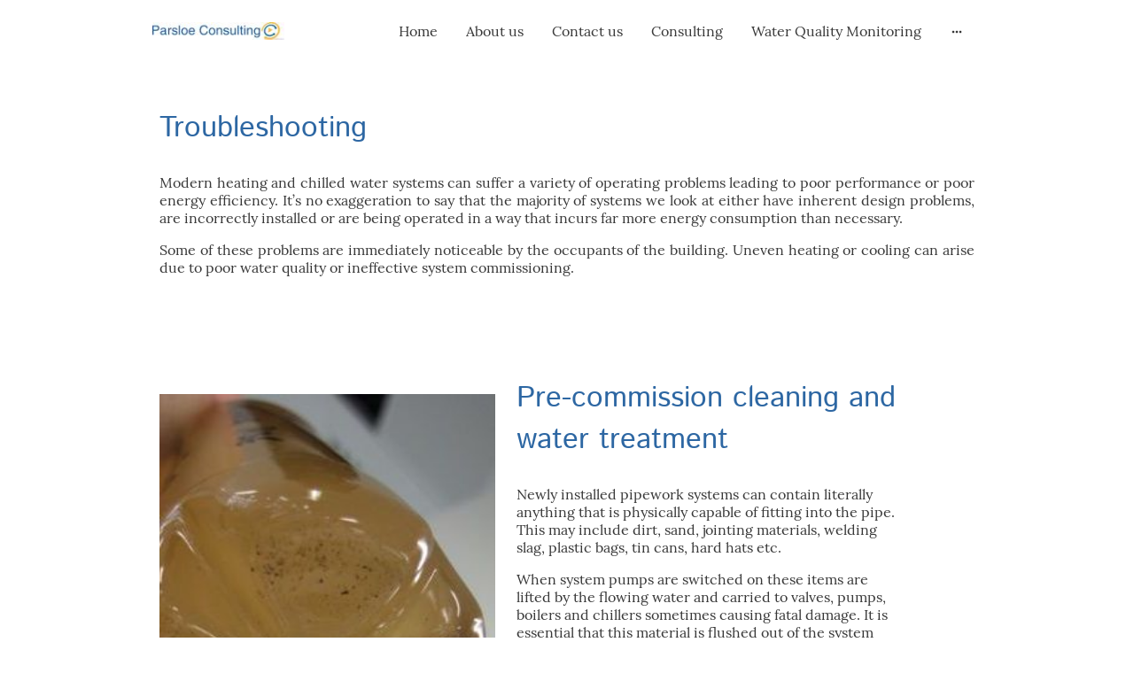

--- FILE ---
content_type: text/html
request_url: https://www.parsloeconsulting.co.uk/troubleshooting
body_size: 25161
content:
<!DOCTYPE html>
<html lang="en">
    <head>
        <title >Troubleshooting</title>
        <meta key="content" httpEquiv="Content-Type" content="text/html; charset=UTF-8" />
        <meta name="viewport" content="width=device-width, initial-scale=1.0"/>
        <meta name="generator" content=MyWebsite NOW/>
        <meta charset="utf-8" />
        <link rel="stylesheet" href="/-_-/common/styles/style.dcf2b171922132f4.css">
        <script type="application/ld+json">
                    {"@context":"https://schema.org","@type":"LocalBusiness","address":{"@type":"PostalAddress","addressLocality":"Cowes","streetAddress":"1A Debourne Close"},"telephone":"+44 1983 651239","logo":"/-_-/resources/images/files/4a6e3a82-e3f8-41e6-95d1-c216c8a38784/addfe413-e547-446a-bd3d-b1410b485834?o=rs:fill:368:368:1:1/g:sm/","url":"https://parsloeconsulting.co.uk","longitude":-1.3142233,"latitude":50.7554498,"name":"Parsloe Consulting Ltd","sameAs":["","","","","",""],"openingHours":["Mo 09:00-17:00","Tu 09:00-17:00","We 09:00-17:00","Th 09:00-17:00","Fr 09:00-17:00","Sa ","Su "],"email":"info@parsloeconsulting.co.uk","founder":"Christopher Parsloe"}
                </script><link rel="shortcut icon" href="/favicon.ico?v=1757497084664" type="image/x-icon" /><link rel="icon" href="/favicon.ico?v=1757497084664" type="image/x-icon" /><link rel="apple-touch-icon" sizes="180x180" href="/apple-touch-icon.png?v=1757497084664" type="image/png" /><link rel="icon" type="image/png" sizes="32x32" href="/favicon-32x32.png?v=1757497084664" type="image/png" /><link rel="icon" type="image/png" sizes="192x192" href="/android-chrome-192x192.png?v=1757497084664" type="image/png" /><link rel="icon" type="image/png" sizes="16x16" href="/favicon-16x16.png?v=1757497084664" type="image/png" /><link rel="manifest" href="/manifest.json?v=1757497084664" />
        <style>@font-face {                src: url("/-_-/common/fonts/IstokWeb-latin_latin-ext-regular.eot");                src: local("IstokWeb Regular"), local("IstokWeb-Regular");                src: url("/-_-/common/fonts/IstokWeb-latin_latin-ext-regular.eot?#iefix") format("embedded-opentype");                src: url("/-_-/common/fonts/IstokWeb-latin_latin-ext-regular.woff2") format("woff2");                src: url("/-_-/common/fonts/IstokWeb-latin_latin-ext-regular.woff") format("woff");                src: url("/-_-/common/fonts/IstokWeb-latin_latin-ext-regular.ttf") format("truetype");                src: url("/-_-/common/fonts/IstokWeb-latin_latin-ext-regular.svg#IstokWeb") format("svg");                font-family: IstokWeb;                font-style: normal;                font-weight: 400;                src: url("/-_-/common/fonts/IstokWeb-latin_latin-ext-regular.woff") format("woff");                }                @font-face {                src: url("/-_-/common/fonts/IstokWeb-latin_latin-ext-italic.eot");                src: local("IstokWeb Italic"), local("IstokWeb-Italic");                src: url("/-_-/common/fonts/IstokWeb-latin_latin-ext-italic.eot?#iefix") format("embedded-opentype");                src: url("/-_-/common/fonts/IstokWeb-latin_latin-ext-italic.woff2") format("woff2");                src: url("/-_-/common/fonts/IstokWeb-latin_latin-ext-italic.woff") format("woff");                src: url("/-_-/common/fonts/IstokWeb-latin_latin-ext-italic.ttf") format("truetype");                src: url("/-_-/common/fonts/IstokWeb-latin_latin-ext-italic.svg#IstokWeb") format("svg");                font-family: IstokWeb;                font-style: italic;                font-weight: 400;                src: url("/-_-/common/fonts/IstokWeb-latin_latin-ext-italic.woff") format("woff");                }                @font-face {                src: url("/-_-/common/fonts/IstokWeb-latin_latin-ext-700.eot");                src: local("IstokWeb Bold"), local("IstokWeb-Bold");                src: url("/-_-/common/fonts/IstokWeb-latin_latin-ext-700.eot?#iefix") format("embedded-opentype");                src: url("/-_-/common/fonts/IstokWeb-latin_latin-ext-700.woff2") format("woff2");                src: url("/-_-/common/fonts/IstokWeb-latin_latin-ext-700.woff") format("woff");                src: url("/-_-/common/fonts/IstokWeb-latin_latin-ext-700.ttf") format("truetype");                src: url("/-_-/common/fonts/IstokWeb-latin_latin-ext-700.svg#IstokWeb") format("svg");                font-family: IstokWeb;                font-style: normal;                font-weight: 700;                src: url("/-_-/common/fonts/IstokWeb-latin_latin-ext-700.woff") format("woff");                }                @font-face {                src: url("/-_-/common/fonts/IstokWeb-latin_latin-ext-700italic.eot");                src: local("IstokWeb BoldItalic"), local("IstokWeb-BoldItalic");                src: url("/-_-/common/fonts/IstokWeb-latin_latin-ext-700italic.eot?#iefix") format("embedded-opentype");                src: url("/-_-/common/fonts/IstokWeb-latin_latin-ext-700italic.woff2") format("woff2");                src: url("/-_-/common/fonts/IstokWeb-latin_latin-ext-700italic.woff") format("woff");                src: url("/-_-/common/fonts/IstokWeb-latin_latin-ext-700italic.ttf") format("truetype");                src: url("/-_-/common/fonts/IstokWeb-latin_latin-ext-700italic.svg#IstokWeb") format("svg");                font-family: IstokWeb;                font-style: italic;                font-weight: 700;                src: url("/-_-/common/fonts/IstokWeb-latin_latin-ext-700italic.woff") format("woff");                }                @font-face {                src: url("/-_-/common/fonts/Lora-latin_latin-ext-regular.eot");                src: local("Lora Regular"), local("Lora-Regular");                src: url("/-_-/common/fonts/Lora-latin_latin-ext-regular.eot?#iefix") format("embedded-opentype");                src: url("/-_-/common/fonts/Lora-latin_latin-ext-regular.woff2") format("woff2");                src: url("/-_-/common/fonts/Lora-latin_latin-ext-regular.woff") format("woff");                src: url("/-_-/common/fonts/Lora-latin_latin-ext-regular.ttf") format("truetype");                src: url("/-_-/common/fonts/Lora-latin_latin-ext-regular.svg#Lora") format("svg");                font-family: Lora;                font-style: normal;                font-weight: 400;                src: url("/-_-/common/fonts/Lora-latin_latin-ext-regular.woff") format("woff");                }                @font-face {                src: url("/-_-/common/fonts/Lora-latin_latin-ext-italic.eot");                src: local("Lora Italic"), local("Lora-Italic");                src: url("/-_-/common/fonts/Lora-latin_latin-ext-italic.eot?#iefix") format("embedded-opentype");                src: url("/-_-/common/fonts/Lora-latin_latin-ext-italic.woff2") format("woff2");                src: url("/-_-/common/fonts/Lora-latin_latin-ext-italic.woff") format("woff");                src: url("/-_-/common/fonts/Lora-latin_latin-ext-italic.ttf") format("truetype");                src: url("/-_-/common/fonts/Lora-latin_latin-ext-italic.svg#Lora") format("svg");                font-family: Lora;                font-style: italic;                font-weight: 400;                src: url("/-_-/common/fonts/Lora-latin_latin-ext-italic.woff") format("woff");                }                @font-face {                src: url("/-_-/common/fonts/Lora-latin_latin-ext-500.eot");                src: local("Lora Medium"), local("Lora-Medium");                src: url("/-_-/common/fonts/Lora-latin_latin-ext-500.eot?#iefix") format("embedded-opentype");                src: url("/-_-/common/fonts/Lora-latin_latin-ext-500.woff2") format("woff2");                src: url("/-_-/common/fonts/Lora-latin_latin-ext-500.woff") format("woff");                src: url("/-_-/common/fonts/Lora-latin_latin-ext-500.ttf") format("truetype");                src: url("/-_-/common/fonts/Lora-latin_latin-ext-500.svg#Lora") format("svg");                font-family: Lora;                font-style: normal;                font-weight: 500;                src: url("/-_-/common/fonts/Lora-latin_latin-ext-500.woff") format("woff");                }                @font-face {                src: url("/-_-/common/fonts/Lora-latin_latin-ext-500italic.eot");                src: local("Lora MediumItalic"), local("Lora-MediumItalic");                src: url("/-_-/common/fonts/Lora-latin_latin-ext-500italic.eot?#iefix") format("embedded-opentype");                src: url("/-_-/common/fonts/Lora-latin_latin-ext-500italic.woff2") format("woff2");                src: url("/-_-/common/fonts/Lora-latin_latin-ext-500italic.woff") format("woff");                src: url("/-_-/common/fonts/Lora-latin_latin-ext-500italic.ttf") format("truetype");                src: url("/-_-/common/fonts/Lora-latin_latin-ext-500italic.svg#Lora") format("svg");                font-family: Lora;                font-style: italic;                font-weight: 500;                src: url("/-_-/common/fonts/Lora-latin_latin-ext-500italic.woff") format("woff");                }                @font-face {                src: url("/-_-/common/fonts/Lora-latin_latin-ext-600.eot");                src: local("Lora SemiBold"), local("Lora-SemiBold");                src: url("/-_-/common/fonts/Lora-latin_latin-ext-600.eot?#iefix") format("embedded-opentype");                src: url("/-_-/common/fonts/Lora-latin_latin-ext-600.woff2") format("woff2");                src: url("/-_-/common/fonts/Lora-latin_latin-ext-600.woff") format("woff");                src: url("/-_-/common/fonts/Lora-latin_latin-ext-600.ttf") format("truetype");                src: url("/-_-/common/fonts/Lora-latin_latin-ext-600.svg#Lora") format("svg");                font-family: Lora;                font-style: normal;                font-weight: 600;                src: url("/-_-/common/fonts/Lora-latin_latin-ext-600.woff") format("woff");                }                @font-face {                src: url("/-_-/common/fonts/Lora-latin_latin-ext-600italic.eot");                src: local("Lora SemiBoldItalic"), local("Lora-SemiBoldItalic");                src: url("/-_-/common/fonts/Lora-latin_latin-ext-600italic.eot?#iefix") format("embedded-opentype");                src: url("/-_-/common/fonts/Lora-latin_latin-ext-600italic.woff2") format("woff2");                src: url("/-_-/common/fonts/Lora-latin_latin-ext-600italic.woff") format("woff");                src: url("/-_-/common/fonts/Lora-latin_latin-ext-600italic.ttf") format("truetype");                src: url("/-_-/common/fonts/Lora-latin_latin-ext-600italic.svg#Lora") format("svg");                font-family: Lora;                font-style: italic;                font-weight: 600;                src: url("/-_-/common/fonts/Lora-latin_latin-ext-600italic.woff") format("woff");                }                @font-face {                src: url("/-_-/common/fonts/Lora-latin_latin-ext-700.eot");                src: local("Lora Bold"), local("Lora-Bold");                src: url("/-_-/common/fonts/Lora-latin_latin-ext-700.eot?#iefix") format("embedded-opentype");                src: url("/-_-/common/fonts/Lora-latin_latin-ext-700.woff2") format("woff2");                src: url("/-_-/common/fonts/Lora-latin_latin-ext-700.woff") format("woff");                src: url("/-_-/common/fonts/Lora-latin_latin-ext-700.ttf") format("truetype");                src: url("/-_-/common/fonts/Lora-latin_latin-ext-700.svg#Lora") format("svg");                font-family: Lora;                font-style: normal;                font-weight: 700;                src: url("/-_-/common/fonts/Lora-latin_latin-ext-700.woff") format("woff");                }                @font-face {                src: url("/-_-/common/fonts/Lora-latin_latin-ext-700italic.eot");                src: local("Lora BoldItalic"), local("Lora-BoldItalic");                src: url("/-_-/common/fonts/Lora-latin_latin-ext-700italic.eot?#iefix") format("embedded-opentype");                src: url("/-_-/common/fonts/Lora-latin_latin-ext-700italic.woff2") format("woff2");                src: url("/-_-/common/fonts/Lora-latin_latin-ext-700italic.woff") format("woff");                src: url("/-_-/common/fonts/Lora-latin_latin-ext-700italic.ttf") format("truetype");                src: url("/-_-/common/fonts/Lora-latin_latin-ext-700italic.svg#Lora") format("svg");                font-family: Lora;                font-style: italic;                font-weight: 700;                src: url("/-_-/common/fonts/Lora-latin_latin-ext-700italic.woff") format("woff");                }                </style><style>        .accessNavigationLink {            font-family: 'Open Sans', sans-serif;            border-radius: 8px;            text-align: center;            padding: 13px 0;            color: #0000ff;            font-size: 16px;            font-weight: 700;            width: 100%;            top:-50px;            position: absolute;            text-decoration: none;        }        .accessNavigationLink:focus-visible {            top:5px;            outline: 2px solid #0000ff;            outline-offset: 2px;            box-shadow: 0 0 0 2px #ffffff;            left:6px;            width:calc(100% - 6px);            position:static;            display: block;            margin-top: 5px;            margin-left: 6px;            background-color: #ffffff;        }        .accessNavigationList{            margin:0;            list-style:none;            padding:0;            z-index:1;            position:relative;        }    </style><style>.theming-theme-accent1-sticky {                color: #2d67a3 !important;            }            .theming-theme-accent2-sticky {                color: #2d67a3 !important;            }            .theming-theme-accent3-sticky {                color: #2d67a3 !important;            }            .theming-theme-light-sticky {                color: #9e9e9e !important;            }            .theming-theme-dark-sticky {                color: #383838 !important;            }            .theming-basic-Grey-sticky {                color: #777777 !important;            }            .theming-basic-Red-sticky {                color: #e0110c !important;            }            .theming-basic-Orange-sticky {                color: #e96f05 !important;            }            .theming-basic-Yellow-sticky {                color: #c09900 !important;            }            .theming-basic-Green-sticky {                color: #258d14 !important;            }            .theming-basic-Cyan-sticky {                color: #00accd !important;            }            .theming-basic-Blue-sticky {                color: #1414c9 !important;            }            .theming-basic-Purple-sticky {                color: #941196 !important;            }            </style><style></style><style></style><style></style><style></style><style></style><style>.logo-ba4aaeb5-7eb5-4b1b-a20a-7d52b64ce326 .theming-theme-accent1 {                color: #2d67a3 !important;            }            .logo-ba4aaeb5-7eb5-4b1b-a20a-7d52b64ce326 .theming-theme-accent2 {                color: #2d67a3 !important;            }            .logo-ba4aaeb5-7eb5-4b1b-a20a-7d52b64ce326 .theming-theme-accent3 {                color: #2d67a3 !important;            }            .logo-ba4aaeb5-7eb5-4b1b-a20a-7d52b64ce326 .theming-theme-light {                color: #9e9e9e !important;            }            .logo-ba4aaeb5-7eb5-4b1b-a20a-7d52b64ce326 .theming-theme-dark {                color: #383838 !important;            }            .logo-ba4aaeb5-7eb5-4b1b-a20a-7d52b64ce326 .theming-basic-Grey {                color: #777777 !important;            }            .logo-ba4aaeb5-7eb5-4b1b-a20a-7d52b64ce326 .theming-basic-Red {                color: #e0110c !important;            }            .logo-ba4aaeb5-7eb5-4b1b-a20a-7d52b64ce326 .theming-basic-Orange {                color: #e96f05 !important;            }            .logo-ba4aaeb5-7eb5-4b1b-a20a-7d52b64ce326 .theming-basic-Yellow {                color: #c09900 !important;            }            .logo-ba4aaeb5-7eb5-4b1b-a20a-7d52b64ce326 .theming-basic-Green {                color: #258d14 !important;            }            .logo-ba4aaeb5-7eb5-4b1b-a20a-7d52b64ce326 .theming-basic-Cyan {                color: #00accd !important;            }            .logo-ba4aaeb5-7eb5-4b1b-a20a-7d52b64ce326 .theming-basic-Blue {                color: #1414c9 !important;            }            .logo-ba4aaeb5-7eb5-4b1b-a20a-7d52b64ce326 .theming-basic-Purple {                color: #941196 !important;            }            </style><style>@media (min-width: 0px) and (max-width: 767.95px){                    .module-container-303632c2-0707-478c-8d11-f179f7a319d8 {                        display: none !important;                    }                }@media (min-width: 768px) and (max-width: 1023.95px){                    .module-container-303632c2-0707-478c-8d11-f179f7a319d8 {                        display: none !important;                    }                }</style><style></style><style>@font-face {src: url("/-_-/common/fonts/Lora-latin_latin-ext-regular.eot");src: local("Lora Regular"), local("Lora-Regular");src: url("/-_-/common/fonts/Lora-latin_latin-ext-regular.eot?#iefix") format("embedded-opentype");src: url("/-_-/common/fonts/Lora-latin_latin-ext-regular.woff2") format("woff2");src: url("/-_-/common/fonts/Lora-latin_latin-ext-regular.woff") format("woff");src: url("/-_-/common/fonts/Lora-latin_latin-ext-regular.ttf") format("truetype");src: url("/-_-/common/fonts/Lora-latin_latin-ext-regular.svg#Lora") format("svg");font-family: Lora;font-style: normal;font-weight: 400;src: url("/-_-/common/fonts/Lora-latin_latin-ext-regular.woff") format("woff");}@font-face {src: url("/-_-/common/fonts/Lora-latin_latin-ext-italic.eot");src: local("Lora Italic"), local("Lora-Italic");src: url("/-_-/common/fonts/Lora-latin_latin-ext-italic.eot?#iefix") format("embedded-opentype");src: url("/-_-/common/fonts/Lora-latin_latin-ext-italic.woff2") format("woff2");src: url("/-_-/common/fonts/Lora-latin_latin-ext-italic.woff") format("woff");src: url("/-_-/common/fonts/Lora-latin_latin-ext-italic.ttf") format("truetype");src: url("/-_-/common/fonts/Lora-latin_latin-ext-italic.svg#Lora") format("svg");font-family: Lora;font-style: italic;font-weight: 400;src: url("/-_-/common/fonts/Lora-latin_latin-ext-italic.woff") format("woff");}@font-face {src: url("/-_-/common/fonts/Lora-latin_latin-ext-500.eot");src: local("Lora Medium"), local("Lora-Medium");src: url("/-_-/common/fonts/Lora-latin_latin-ext-500.eot?#iefix") format("embedded-opentype");src: url("/-_-/common/fonts/Lora-latin_latin-ext-500.woff2") format("woff2");src: url("/-_-/common/fonts/Lora-latin_latin-ext-500.woff") format("woff");src: url("/-_-/common/fonts/Lora-latin_latin-ext-500.ttf") format("truetype");src: url("/-_-/common/fonts/Lora-latin_latin-ext-500.svg#Lora") format("svg");font-family: Lora;font-style: normal;font-weight: 500;src: url("/-_-/common/fonts/Lora-latin_latin-ext-500.woff") format("woff");}@font-face {src: url("/-_-/common/fonts/Lora-latin_latin-ext-500italic.eot");src: local("Lora MediumItalic"), local("Lora-MediumItalic");src: url("/-_-/common/fonts/Lora-latin_latin-ext-500italic.eot?#iefix") format("embedded-opentype");src: url("/-_-/common/fonts/Lora-latin_latin-ext-500italic.woff2") format("woff2");src: url("/-_-/common/fonts/Lora-latin_latin-ext-500italic.woff") format("woff");src: url("/-_-/common/fonts/Lora-latin_latin-ext-500italic.ttf") format("truetype");src: url("/-_-/common/fonts/Lora-latin_latin-ext-500italic.svg#Lora") format("svg");font-family: Lora;font-style: italic;font-weight: 500;src: url("/-_-/common/fonts/Lora-latin_latin-ext-500italic.woff") format("woff");}@font-face {src: url("/-_-/common/fonts/Lora-latin_latin-ext-600.eot");src: local("Lora SemiBold"), local("Lora-SemiBold");src: url("/-_-/common/fonts/Lora-latin_latin-ext-600.eot?#iefix") format("embedded-opentype");src: url("/-_-/common/fonts/Lora-latin_latin-ext-600.woff2") format("woff2");src: url("/-_-/common/fonts/Lora-latin_latin-ext-600.woff") format("woff");src: url("/-_-/common/fonts/Lora-latin_latin-ext-600.ttf") format("truetype");src: url("/-_-/common/fonts/Lora-latin_latin-ext-600.svg#Lora") format("svg");font-family: Lora;font-style: normal;font-weight: 600;src: url("/-_-/common/fonts/Lora-latin_latin-ext-600.woff") format("woff");}@font-face {src: url("/-_-/common/fonts/Lora-latin_latin-ext-600italic.eot");src: local("Lora SemiBoldItalic"), local("Lora-SemiBoldItalic");src: url("/-_-/common/fonts/Lora-latin_latin-ext-600italic.eot?#iefix") format("embedded-opentype");src: url("/-_-/common/fonts/Lora-latin_latin-ext-600italic.woff2") format("woff2");src: url("/-_-/common/fonts/Lora-latin_latin-ext-600italic.woff") format("woff");src: url("/-_-/common/fonts/Lora-latin_latin-ext-600italic.ttf") format("truetype");src: url("/-_-/common/fonts/Lora-latin_latin-ext-600italic.svg#Lora") format("svg");font-family: Lora;font-style: italic;font-weight: 600;src: url("/-_-/common/fonts/Lora-latin_latin-ext-600italic.woff") format("woff");}@font-face {src: url("/-_-/common/fonts/Lora-latin_latin-ext-700.eot");src: local("Lora Bold"), local("Lora-Bold");src: url("/-_-/common/fonts/Lora-latin_latin-ext-700.eot?#iefix") format("embedded-opentype");src: url("/-_-/common/fonts/Lora-latin_latin-ext-700.woff2") format("woff2");src: url("/-_-/common/fonts/Lora-latin_latin-ext-700.woff") format("woff");src: url("/-_-/common/fonts/Lora-latin_latin-ext-700.ttf") format("truetype");src: url("/-_-/common/fonts/Lora-latin_latin-ext-700.svg#Lora") format("svg");font-family: Lora;font-style: normal;font-weight: 700;src: url("/-_-/common/fonts/Lora-latin_latin-ext-700.woff") format("woff");}@font-face {src: url("/-_-/common/fonts/Lora-latin_latin-ext-700italic.eot");src: local("Lora BoldItalic"), local("Lora-BoldItalic");src: url("/-_-/common/fonts/Lora-latin_latin-ext-700italic.eot?#iefix") format("embedded-opentype");src: url("/-_-/common/fonts/Lora-latin_latin-ext-700italic.woff2") format("woff2");src: url("/-_-/common/fonts/Lora-latin_latin-ext-700italic.woff") format("woff");src: url("/-_-/common/fonts/Lora-latin_latin-ext-700italic.ttf") format("truetype");src: url("/-_-/common/fonts/Lora-latin_latin-ext-700italic.svg#Lora") format("svg");font-family: Lora;font-style: italic;font-weight: 700;src: url("/-_-/common/fonts/Lora-latin_latin-ext-700italic.woff") format("woff");}</style><style></style><style></style><style>.heading-module-8d975b22-a47d-4944-9253-f47f320719fb .theming-theme-accent1 {                color: #2d67a3 !important;            }            .heading-module-8d975b22-a47d-4944-9253-f47f320719fb .theming-theme-accent2 {                color: #2d67a3 !important;            }            .heading-module-8d975b22-a47d-4944-9253-f47f320719fb .theming-theme-accent3 {                color: #2d67a3 !important;            }            .heading-module-8d975b22-a47d-4944-9253-f47f320719fb .theming-theme-light {                color: #9e9e9e !important;            }            .heading-module-8d975b22-a47d-4944-9253-f47f320719fb .theming-theme-dark {                color: #383838 !important;            }            .heading-module-8d975b22-a47d-4944-9253-f47f320719fb .theming-basic-Grey {                color: #777777 !important;            }            .heading-module-8d975b22-a47d-4944-9253-f47f320719fb .theming-basic-Red {                color: #e0110c !important;            }            .heading-module-8d975b22-a47d-4944-9253-f47f320719fb .theming-basic-Orange {                color: #e96f05 !important;            }            .heading-module-8d975b22-a47d-4944-9253-f47f320719fb .theming-basic-Yellow {                color: #c09900 !important;            }            .heading-module-8d975b22-a47d-4944-9253-f47f320719fb .theming-basic-Green {                color: #258d14 !important;            }            .heading-module-8d975b22-a47d-4944-9253-f47f320719fb .theming-basic-Cyan {                color: #00accd !important;            }            .heading-module-8d975b22-a47d-4944-9253-f47f320719fb .theming-basic-Blue {                color: #1414c9 !important;            }            .heading-module-8d975b22-a47d-4944-9253-f47f320719fb .theming-basic-Purple {                color: #941196 !important;            }            </style><style>.text-5dcc5062-e418-418e-8b75-1fefac2dc97b .theming-theme-accent1 {                color: #2d67a3 !important;            }            .text-5dcc5062-e418-418e-8b75-1fefac2dc97b .theming-theme-accent2 {                color: #2d67a3 !important;            }            .text-5dcc5062-e418-418e-8b75-1fefac2dc97b .theming-theme-accent3 {                color: #2d67a3 !important;            }            .text-5dcc5062-e418-418e-8b75-1fefac2dc97b .theming-theme-light {                color: #9e9e9e !important;            }            .text-5dcc5062-e418-418e-8b75-1fefac2dc97b .theming-theme-dark {                color: #383838 !important;            }            .text-5dcc5062-e418-418e-8b75-1fefac2dc97b .theming-basic-Grey {                color: #777777 !important;            }            .text-5dcc5062-e418-418e-8b75-1fefac2dc97b .theming-basic-Red {                color: #e0110c !important;            }            .text-5dcc5062-e418-418e-8b75-1fefac2dc97b .theming-basic-Orange {                color: #e96f05 !important;            }            .text-5dcc5062-e418-418e-8b75-1fefac2dc97b .theming-basic-Yellow {                color: #c09900 !important;            }            .text-5dcc5062-e418-418e-8b75-1fefac2dc97b .theming-basic-Green {                color: #258d14 !important;            }            .text-5dcc5062-e418-418e-8b75-1fefac2dc97b .theming-basic-Cyan {                color: #00accd !important;            }            .text-5dcc5062-e418-418e-8b75-1fefac2dc97b .theming-basic-Blue {                color: #1414c9 !important;            }            .text-5dcc5062-e418-418e-8b75-1fefac2dc97b .theming-basic-Purple {                color: #941196 !important;            }            </style><style></style><style></style><style></style><style>@media (min-width: 768px) and (max-width: 1023.95px){                    .grid-column-664c2188-3ba2-4cec-b415-865734cf076f {                        padding-left: 16px !important;padding-bottom: 16px !important;                    }                }@media (min-width: 1024px){                    .grid-column-664c2188-3ba2-4cec-b415-865734cf076f {                        padding-left: 16px !important;padding-bottom: 16px !important;                    }                }</style><style>.heading-module-61e8addb-5808-46f1-a0fb-b0121eb27556 .theming-theme-accent1 {                color: #2d67a3 !important;            }            .heading-module-61e8addb-5808-46f1-a0fb-b0121eb27556 .theming-theme-accent2 {                color: #2d67a3 !important;            }            .heading-module-61e8addb-5808-46f1-a0fb-b0121eb27556 .theming-theme-accent3 {                color: #2d67a3 !important;            }            .heading-module-61e8addb-5808-46f1-a0fb-b0121eb27556 .theming-theme-light {                color: #9e9e9e !important;            }            .heading-module-61e8addb-5808-46f1-a0fb-b0121eb27556 .theming-theme-dark {                color: #383838 !important;            }            .heading-module-61e8addb-5808-46f1-a0fb-b0121eb27556 .theming-basic-Grey {                color: #777777 !important;            }            .heading-module-61e8addb-5808-46f1-a0fb-b0121eb27556 .theming-basic-Red {                color: #e0110c !important;            }            .heading-module-61e8addb-5808-46f1-a0fb-b0121eb27556 .theming-basic-Orange {                color: #e96f05 !important;            }            .heading-module-61e8addb-5808-46f1-a0fb-b0121eb27556 .theming-basic-Yellow {                color: #c09900 !important;            }            .heading-module-61e8addb-5808-46f1-a0fb-b0121eb27556 .theming-basic-Green {                color: #258d14 !important;            }            .heading-module-61e8addb-5808-46f1-a0fb-b0121eb27556 .theming-basic-Cyan {                color: #00accd !important;            }            .heading-module-61e8addb-5808-46f1-a0fb-b0121eb27556 .theming-basic-Blue {                color: #1414c9 !important;            }            .heading-module-61e8addb-5808-46f1-a0fb-b0121eb27556 .theming-basic-Purple {                color: #941196 !important;            }            </style><style>.text-b84015ab-f9a9-4fd3-886e-c0961d31e9ef .theming-theme-accent1 {                color: #2d67a3 !important;            }            .text-b84015ab-f9a9-4fd3-886e-c0961d31e9ef .theming-theme-accent2 {                color: #2d67a3 !important;            }            .text-b84015ab-f9a9-4fd3-886e-c0961d31e9ef .theming-theme-accent3 {                color: #2d67a3 !important;            }            .text-b84015ab-f9a9-4fd3-886e-c0961d31e9ef .theming-theme-light {                color: #9e9e9e !important;            }            .text-b84015ab-f9a9-4fd3-886e-c0961d31e9ef .theming-theme-dark {                color: #383838 !important;            }            .text-b84015ab-f9a9-4fd3-886e-c0961d31e9ef .theming-basic-Grey {                color: #777777 !important;            }            .text-b84015ab-f9a9-4fd3-886e-c0961d31e9ef .theming-basic-Red {                color: #e0110c !important;            }            .text-b84015ab-f9a9-4fd3-886e-c0961d31e9ef .theming-basic-Orange {                color: #e96f05 !important;            }            .text-b84015ab-f9a9-4fd3-886e-c0961d31e9ef .theming-basic-Yellow {                color: #c09900 !important;            }            .text-b84015ab-f9a9-4fd3-886e-c0961d31e9ef .theming-basic-Green {                color: #258d14 !important;            }            .text-b84015ab-f9a9-4fd3-886e-c0961d31e9ef .theming-basic-Cyan {                color: #00accd !important;            }            .text-b84015ab-f9a9-4fd3-886e-c0961d31e9ef .theming-basic-Blue {                color: #1414c9 !important;            }            .text-b84015ab-f9a9-4fd3-886e-c0961d31e9ef .theming-basic-Purple {                color: #941196 !important;            }            </style><style></style><style></style><style>.text-6c524bef-01a0-4755-9455-8d4297d7dd4d .theming-theme-accent1 {                color: #2d67a3 !important;            }            .text-6c524bef-01a0-4755-9455-8d4297d7dd4d .theming-theme-accent2 {                color: #2d67a3 !important;            }            .text-6c524bef-01a0-4755-9455-8d4297d7dd4d .theming-theme-accent3 {                color: #2d67a3 !important;            }            .text-6c524bef-01a0-4755-9455-8d4297d7dd4d .theming-theme-light {                color: #9e9e9e !important;            }            .text-6c524bef-01a0-4755-9455-8d4297d7dd4d .theming-theme-dark {                color: #383838 !important;            }            .text-6c524bef-01a0-4755-9455-8d4297d7dd4d .theming-basic-Grey {                color: #777777 !important;            }            .text-6c524bef-01a0-4755-9455-8d4297d7dd4d .theming-basic-Red {                color: #e0110c !important;            }            .text-6c524bef-01a0-4755-9455-8d4297d7dd4d .theming-basic-Orange {                color: #e96f05 !important;            }            .text-6c524bef-01a0-4755-9455-8d4297d7dd4d .theming-basic-Yellow {                color: #c09900 !important;            }            .text-6c524bef-01a0-4755-9455-8d4297d7dd4d .theming-basic-Green {                color: #258d14 !important;            }            .text-6c524bef-01a0-4755-9455-8d4297d7dd4d .theming-basic-Cyan {                color: #00accd !important;            }            .text-6c524bef-01a0-4755-9455-8d4297d7dd4d .theming-basic-Blue {                color: #1414c9 !important;            }            .text-6c524bef-01a0-4755-9455-8d4297d7dd4d .theming-basic-Purple {                color: #941196 !important;            }            </style><style></style><style>.heading-module-572236d7-a04e-4969-85aa-5dd308e50abd .theming-theme-accent1 {                color: #2d67a3 !important;            }            .heading-module-572236d7-a04e-4969-85aa-5dd308e50abd .theming-theme-accent2 {                color: #2d67a3 !important;            }            .heading-module-572236d7-a04e-4969-85aa-5dd308e50abd .theming-theme-accent3 {                color: #2d67a3 !important;            }            .heading-module-572236d7-a04e-4969-85aa-5dd308e50abd .theming-theme-light {                color: #9e9e9e !important;            }            .heading-module-572236d7-a04e-4969-85aa-5dd308e50abd .theming-theme-dark {                color: #383838 !important;            }            .heading-module-572236d7-a04e-4969-85aa-5dd308e50abd .theming-basic-Grey {                color: #777777 !important;            }            .heading-module-572236d7-a04e-4969-85aa-5dd308e50abd .theming-basic-Red {                color: #e0110c !important;            }            .heading-module-572236d7-a04e-4969-85aa-5dd308e50abd .theming-basic-Orange {                color: #e96f05 !important;            }            .heading-module-572236d7-a04e-4969-85aa-5dd308e50abd .theming-basic-Yellow {                color: #c09900 !important;            }            .heading-module-572236d7-a04e-4969-85aa-5dd308e50abd .theming-basic-Green {                color: #258d14 !important;            }            .heading-module-572236d7-a04e-4969-85aa-5dd308e50abd .theming-basic-Cyan {                color: #00accd !important;            }            .heading-module-572236d7-a04e-4969-85aa-5dd308e50abd .theming-basic-Blue {                color: #1414c9 !important;            }            .heading-module-572236d7-a04e-4969-85aa-5dd308e50abd .theming-basic-Purple {                color: #941196 !important;            }            </style><style>.text-12c281f1-f2a0-4f87-ac1d-45a58a47e82e .theming-theme-accent1 {                color: #2d67a3 !important;            }            .text-12c281f1-f2a0-4f87-ac1d-45a58a47e82e .theming-theme-accent2 {                color: #2d67a3 !important;            }            .text-12c281f1-f2a0-4f87-ac1d-45a58a47e82e .theming-theme-accent3 {                color: #2d67a3 !important;            }            .text-12c281f1-f2a0-4f87-ac1d-45a58a47e82e .theming-theme-light {                color: #9e9e9e !important;            }            .text-12c281f1-f2a0-4f87-ac1d-45a58a47e82e .theming-theme-dark {                color: #383838 !important;            }            .text-12c281f1-f2a0-4f87-ac1d-45a58a47e82e .theming-basic-Grey {                color: #777777 !important;            }            .text-12c281f1-f2a0-4f87-ac1d-45a58a47e82e .theming-basic-Red {                color: #e0110c !important;            }            .text-12c281f1-f2a0-4f87-ac1d-45a58a47e82e .theming-basic-Orange {                color: #e96f05 !important;            }            .text-12c281f1-f2a0-4f87-ac1d-45a58a47e82e .theming-basic-Yellow {                color: #c09900 !important;            }            .text-12c281f1-f2a0-4f87-ac1d-45a58a47e82e .theming-basic-Green {                color: #258d14 !important;            }            .text-12c281f1-f2a0-4f87-ac1d-45a58a47e82e .theming-basic-Cyan {                color: #00accd !important;            }            .text-12c281f1-f2a0-4f87-ac1d-45a58a47e82e .theming-basic-Blue {                color: #1414c9 !important;            }            .text-12c281f1-f2a0-4f87-ac1d-45a58a47e82e .theming-basic-Purple {                color: #941196 !important;            }            </style><style></style><style>.heading-module-078f2b6a-dcc8-4423-b9df-3814caf0d321 .theming-theme-accent1 {                color: #2d67a3 !important;            }            .heading-module-078f2b6a-dcc8-4423-b9df-3814caf0d321 .theming-theme-accent2 {                color: #2d67a3 !important;            }            .heading-module-078f2b6a-dcc8-4423-b9df-3814caf0d321 .theming-theme-accent3 {                color: #2d67a3 !important;            }            .heading-module-078f2b6a-dcc8-4423-b9df-3814caf0d321 .theming-theme-light {                color: #9e9e9e !important;            }            .heading-module-078f2b6a-dcc8-4423-b9df-3814caf0d321 .theming-theme-dark {                color: #383838 !important;            }            .heading-module-078f2b6a-dcc8-4423-b9df-3814caf0d321 .theming-basic-Grey {                color: #777777 !important;            }            .heading-module-078f2b6a-dcc8-4423-b9df-3814caf0d321 .theming-basic-Red {                color: #e0110c !important;            }            .heading-module-078f2b6a-dcc8-4423-b9df-3814caf0d321 .theming-basic-Orange {                color: #e96f05 !important;            }            .heading-module-078f2b6a-dcc8-4423-b9df-3814caf0d321 .theming-basic-Yellow {                color: #c09900 !important;            }            .heading-module-078f2b6a-dcc8-4423-b9df-3814caf0d321 .theming-basic-Green {                color: #258d14 !important;            }            .heading-module-078f2b6a-dcc8-4423-b9df-3814caf0d321 .theming-basic-Cyan {                color: #00accd !important;            }            .heading-module-078f2b6a-dcc8-4423-b9df-3814caf0d321 .theming-basic-Blue {                color: #1414c9 !important;            }            .heading-module-078f2b6a-dcc8-4423-b9df-3814caf0d321 .theming-basic-Purple {                color: #941196 !important;            }            </style><style>.text-ab9eed3e-fac7-4128-ab04-05491f1f35ef .theming-theme-accent1 {                color: #2d67a3 !important;            }            .text-ab9eed3e-fac7-4128-ab04-05491f1f35ef .theming-theme-accent2 {                color: #2d67a3 !important;            }            .text-ab9eed3e-fac7-4128-ab04-05491f1f35ef .theming-theme-accent3 {                color: #2d67a3 !important;            }            .text-ab9eed3e-fac7-4128-ab04-05491f1f35ef .theming-theme-light {                color: #9e9e9e !important;            }            .text-ab9eed3e-fac7-4128-ab04-05491f1f35ef .theming-theme-dark {                color: #383838 !important;            }            .text-ab9eed3e-fac7-4128-ab04-05491f1f35ef .theming-basic-Grey {                color: #777777 !important;            }            .text-ab9eed3e-fac7-4128-ab04-05491f1f35ef .theming-basic-Red {                color: #e0110c !important;            }            .text-ab9eed3e-fac7-4128-ab04-05491f1f35ef .theming-basic-Orange {                color: #e96f05 !important;            }            .text-ab9eed3e-fac7-4128-ab04-05491f1f35ef .theming-basic-Yellow {                color: #c09900 !important;            }            .text-ab9eed3e-fac7-4128-ab04-05491f1f35ef .theming-basic-Green {                color: #258d14 !important;            }            .text-ab9eed3e-fac7-4128-ab04-05491f1f35ef .theming-basic-Cyan {                color: #00accd !important;            }            .text-ab9eed3e-fac7-4128-ab04-05491f1f35ef .theming-basic-Blue {                color: #1414c9 !important;            }            .text-ab9eed3e-fac7-4128-ab04-05491f1f35ef .theming-basic-Purple {                color: #941196 !important;            }            </style><style></style><style>@media (min-width: 0px) and (max-width: 767.95px){                    .grid-column-336e05de-e602-474b-a605-adeeeef95579 {                        padding-bottom: 24px !important;                    }                }@media (min-width: 768px) and (max-width: 1023.95px){                    .grid-column-336e05de-e602-474b-a605-adeeeef95579 {                        padding-bottom: 24px !important;                    }                }</style><style>@media (min-width: 0px) and (max-width: 767.95px){                    .module-container-1962c01b-98d0-4dde-ae6a-bcd768aede7e {                        padding-left: 32px !important;padding-right: 32px !important;                    }                }@media (min-width: 768px) and (max-width: 1023.95px){                    .module-container-1962c01b-98d0-4dde-ae6a-bcd768aede7e {                        padding-left: 32px !important;padding-right: 32px !important;                    }                }</style><style>@media (min-width: 0px) and (max-width: 767.95px){                    .module-container-9dc38d6e-8950-4019-9567-ff7c17b8324a {                        padding-left: 32px !important;padding-right: 32px !important;                    }                }@media (min-width: 768px) and (max-width: 1023.95px){                    .module-container-9dc38d6e-8950-4019-9567-ff7c17b8324a {                        padding-left: 32px !important;padding-right: 32px !important;                    }                }</style><style>.text-9dc38d6e-8950-4019-9567-ff7c17b8324a .theming-theme-accent1 {                color: #2d67a3 !important;            }            .text-9dc38d6e-8950-4019-9567-ff7c17b8324a .theming-theme-accent2 {                color: #2d67a3 !important;            }            .text-9dc38d6e-8950-4019-9567-ff7c17b8324a .theming-theme-accent3 {                color: #2d67a3 !important;            }            .text-9dc38d6e-8950-4019-9567-ff7c17b8324a .theming-theme-light {                color: #9e9e9e !important;            }            .text-9dc38d6e-8950-4019-9567-ff7c17b8324a .theming-theme-dark {                color: #383838 !important;            }            .text-9dc38d6e-8950-4019-9567-ff7c17b8324a .theming-basic-Grey {                color: #777777 !important;            }            .text-9dc38d6e-8950-4019-9567-ff7c17b8324a .theming-basic-Red {                color: #e0110c !important;            }            .text-9dc38d6e-8950-4019-9567-ff7c17b8324a .theming-basic-Orange {                color: #e96f05 !important;            }            .text-9dc38d6e-8950-4019-9567-ff7c17b8324a .theming-basic-Yellow {                color: #c09900 !important;            }            .text-9dc38d6e-8950-4019-9567-ff7c17b8324a .theming-basic-Green {                color: #258d14 !important;            }            .text-9dc38d6e-8950-4019-9567-ff7c17b8324a .theming-basic-Cyan {                color: #00accd !important;            }            .text-9dc38d6e-8950-4019-9567-ff7c17b8324a .theming-basic-Blue {                color: #1414c9 !important;            }            .text-9dc38d6e-8950-4019-9567-ff7c17b8324a .theming-basic-Purple {                color: #941196 !important;            }            </style>
    </head>
    <body tabIndex="0">
        <div id="root"><div id="page-root" style="--page-background-color:#ffffff;--page-color:#383838;--theme-fonts-pair-body-sizes-large-body-size:18px;--theme-fonts-pair-body-sizes-large-button-size:18px;--theme-fonts-pair-body-sizes-small-body-size:14px;--theme-fonts-pair-body-sizes-small-button-size:14px;--theme-fonts-pair-body-sizes-medium-body-size:16px;--theme-fonts-pair-body-sizes-medium-button-size:16px;--theme-fonts-pair-body-family:Lora;--theme-fonts-pair-heading-sizes-large-h1-size:45px;--theme-fonts-pair-heading-sizes-large-h2-size:37px;--theme-fonts-pair-heading-sizes-large-h3-size:31px;--theme-fonts-pair-heading-sizes-large-h4-size:26px;--theme-fonts-pair-heading-sizes-large-h5-size:22px;--theme-fonts-pair-heading-sizes-large-h6-size:18px;--theme-fonts-pair-heading-sizes-small-h1-size:35px;--theme-fonts-pair-heading-sizes-small-h2-size:29px;--theme-fonts-pair-heading-sizes-small-h3-size:24px;--theme-fonts-pair-heading-sizes-small-h4-size:20px;--theme-fonts-pair-heading-sizes-small-h5-size:16px;--theme-fonts-pair-heading-sizes-small-h6-size:14px;--theme-fonts-pair-heading-sizes-medium-h1-size:40px;--theme-fonts-pair-heading-sizes-medium-h2-size:33px;--theme-fonts-pair-heading-sizes-medium-h3-size:28px;--theme-fonts-pair-heading-sizes-medium-h4-size:23px;--theme-fonts-pair-heading-sizes-medium-h5-size:19px;--theme-fonts-pair-heading-sizes-medium-h6-size:16px;--theme-fonts-pair-heading-family:IstokWeb;--theme-fonts-sizeType:medium;--theme-colors-palette-dark:#383838;--theme-colors-palette-type:custom;--theme-colors-palette-light:#ffffff;--theme-colors-palette-accent1:#2d67a3;--theme-colors-palette-accent2:#2d67a3;--theme-colors-palette-accent3:#2d67a3;--theme-colors-variation:1px;--theme-colors-luminosity:light;--theme-colors-availablePalettes-0-dark:#383838;--theme-colors-availablePalettes-0-type:custom;--theme-colors-availablePalettes-0-light:#ffffff;--theme-colors-availablePalettes-0-accent1:#2d67a3;--theme-colors-availablePalettes-0-accent2:#2d67a3;--theme-colors-availablePalettes-0-accent3:#2d67a3;--theme-colors-availablePalettes-1-dark:#444444;--theme-colors-availablePalettes-1-type:template;--theme-colors-availablePalettes-1-light:#fafafa;--theme-colors-availablePalettes-1-accent1:#e2e2e2;--theme-colors-availablePalettes-1-accent2:#00667b;--theme-colors-availablePalettes-1-accent3:#444444;--theme-spacing-type:small;--theme-spacing-unit:4px;--theme-spacing-units-large:16px;--theme-spacing-units-small:4px;--theme-spacing-units-medium:8px;--theme-geometry-set-name:rectangle;--theme-geometry-set-homepagePattern-footer-0-image-name:rectangle;--theme-geometry-set-homepagePattern-footer-0-section-name:rectangle;--theme-geometry-set-homepagePattern-footer-0-section-height:0px;--theme-geometry-set-homepagePattern-header-0-image-name:rectangle;--theme-geometry-set-homepagePattern-header-0-section-name:rectangle;--theme-geometry-set-homepagePattern-header-0-section-height:0px;--theme-geometry-set-homepagePattern-content-0-image-name:rectangle;--theme-geometry-set-homepagePattern-content-0-section-name:rectangle;--theme-geometry-set-homepagePattern-content-0-section-height:0px;--theme-geometry-set-contentpagePattern-footer-0-image-name:rectangle;--theme-geometry-set-contentpagePattern-footer-0-section-name:rectangle;--theme-geometry-set-contentpagePattern-footer-0-section-height:0px;--theme-geometry-set-contentpagePattern-header-0-image-name:rectangle;--theme-geometry-set-contentpagePattern-header-0-section-name:rectangle;--theme-geometry-set-contentpagePattern-header-0-section-height:0px;--theme-geometry-set-contentpagePattern-content-0-image-name:rectangle;--theme-geometry-set-contentpagePattern-content-0-section-name:rectangle;--theme-geometry-set-contentpagePattern-content-0-section-height:0px;--theme-geometry-lastUpdated:1666203136225px;--heading-color-h1:#2d67a3;--font-family-h1:IstokWeb;--font-size-h1:40px;--font-weight-h1:normal;--word-wrap-h1:break-word;--overflow-wrap-h1:break-word;--font-style-h1:normal;--text-decoration-h1:none;--letter-spacing-h1:normal;--line-height-h1:normal;--text-transform-h1:none;--heading-color-h2:#2d67a3;--font-family-h2:IstokWeb;--font-size-h2:33px;--font-weight-h2:normal;--word-wrap-h2:break-word;--overflow-wrap-h2:break-word;--font-style-h2:normal;--text-decoration-h2:none;--letter-spacing-h2:normal;--line-height-h2:normal;--text-transform-h2:none;--heading-color-h3:#2d67a3;--font-family-h3:IstokWeb;--font-size-h3:28px;--font-weight-h3:normal;--word-wrap-h3:break-word;--overflow-wrap-h3:break-word;--font-style-h3:normal;--text-decoration-h3:none;--letter-spacing-h3:normal;--line-height-h3:normal;--text-transform-h3:none;--heading-color-h4:#2d67a3;--font-family-h4:IstokWeb;--font-size-h4:23px;--font-weight-h4:normal;--word-wrap-h4:break-word;--overflow-wrap-h4:break-word;--font-style-h4:normal;--text-decoration-h4:none;--letter-spacing-h4:normal;--line-height-h4:normal;--text-transform-h4:none;--heading-color-h5:#383838;--font-family-h5:IstokWeb;--font-size-h5:19px;--font-weight-h5:normal;--word-wrap-h5:break-word;--overflow-wrap-h5:break-word;--font-style-h5:normal;--text-decoration-h5:none;--letter-spacing-h5:normal;--line-height-h5:normal;--text-transform-h5:none;--heading-color-h6:#383838;--font-family-h6:IstokWeb;--font-size-h6:16px;--font-weight-h6:normal;--word-wrap-h6:break-word;--overflow-wrap-h6:break-word;--font-style-h6:normal;--text-decoration-h6:none;--letter-spacing-h6:normal;--line-height-h6:normal;--text-transform-h6:none;--text-container-color:#383838;--text-container-anchor-color:#2d67a3;--font-family:Lora;--font-size:16px;--font-weight:normal;--word-wrap:break-word;--overflow-wrap:break-word;--font-style:normal;--text-decoration:none;--letter-spacing:normal;--line-height:normal;--text-transform:none" class="page-root"><header data-zone-type="header" class="section section-root section-geometry section-geometry-rectangle" data-shape="rectangle" style="--heading-color-h1:#2d67a3;--font-family-h1:IstokWeb;--font-size-h1:40px;--font-weight-h1:normal;--word-wrap-h1:break-word;--overflow-wrap-h1:break-word;--font-style-h1:normal;--text-decoration-h1:none;--letter-spacing-h1:normal;--line-height-h1:normal;--text-transform-h1:none;--heading-color-h2:#2d67a3;--font-family-h2:IstokWeb;--font-size-h2:33px;--font-weight-h2:normal;--word-wrap-h2:break-word;--overflow-wrap-h2:break-word;--font-style-h2:normal;--text-decoration-h2:none;--letter-spacing-h2:normal;--line-height-h2:normal;--text-transform-h2:none;--heading-color-h3:#2d67a3;--font-family-h3:IstokWeb;--font-size-h3:28px;--font-weight-h3:normal;--word-wrap-h3:break-word;--overflow-wrap-h3:break-word;--font-style-h3:normal;--text-decoration-h3:none;--letter-spacing-h3:normal;--line-height-h3:normal;--text-transform-h3:none;--heading-color-h4:#2d67a3;--font-family-h4:IstokWeb;--font-size-h4:23px;--font-weight-h4:normal;--word-wrap-h4:break-word;--overflow-wrap-h4:break-word;--font-style-h4:normal;--text-decoration-h4:none;--letter-spacing-h4:normal;--line-height-h4:normal;--text-transform-h4:none;--heading-color-h5:#383838;--font-family-h5:IstokWeb;--font-size-h5:19px;--font-weight-h5:normal;--word-wrap-h5:break-word;--overflow-wrap-h5:break-word;--font-style-h5:normal;--text-decoration-h5:none;--letter-spacing-h5:normal;--line-height-h5:normal;--text-transform-h5:none;--heading-color-h6:#383838;--font-family-h6:IstokWeb;--font-size-h6:16px;--font-weight-h6:normal;--word-wrap-h6:break-word;--overflow-wrap-h6:break-word;--font-style-h6:normal;--text-decoration-h6:none;--letter-spacing-h6:normal;--line-height-h6:normal;--text-transform-h6:none;--text-container-color:#383838;--text-container-anchor-color:#2d67a3;--font-family:Lora;--font-size:16px;--font-weight:normal;--word-wrap:break-word;--overflow-wrap:break-word;--font-style:normal;--text-decoration:none;--letter-spacing:normal;--line-height:normal;--text-transform:none;--section-geometry:section-geometry-rectangle;--header-height:100%"><div class="section-inner section-edge18Inner" data-styled-section-id="951bc2e7-a358-4112-b371-126ba569483c"></div><div class="section-inner-width section-inner-width-small" style="--section-small-width:960px;--section-medium-width:1280px;--section-large-width:1920px"><div class="section-content"><div class="grid-row-root grid-row-has-rows grid-row-top-level grid-row-8e3caa32-d105-485a-82c9-d1bf317bde11" data-top-level="true" style="padding:8px;--grid-row-no-full-width:960px;--grid-row-full-width:1920px;--grid-row-spacing-unit:4px;--grid-row-top-level-padding:16px;--grid-row-top-level-padding-lg:12px"><div class="grid-row-root grid-row-has-columns" style="--grid-row-no-full-width:960px;--grid-row-full-width:1920px;--grid-row-spacing-unit:4px;--grid-row-top-level-padding:16px;--grid-row-top-level-padding-lg:12px"><div class="grid-column-root grid-column-small-12 grid-column-medium-12 grid-column-large-12 grid-column-d33f1753-25f6-458b-b1b9-932f51578981" style="display:flex;justify-content:flex-end;--grid-column-spacing-unit:4px;--grid-column-vertical-spacing:8px"></div></div><div class="grid-row-root grid-row-has-columns" style="--grid-row-no-full-width:960px;--grid-row-full-width:1920px;--grid-row-spacing-unit:4px;--grid-row-top-level-padding:16px;--grid-row-top-level-padding-lg:12px"><div class="grid-column-root grid-column-small-6 grid-column-medium-2 grid-column-large-2 grid-column-08e11cc3-19a8-4c9a-a3ed-2850a740a3ab" style="align-self:center;align-items:center;--grid-column-spacing-unit:4px;--grid-column-vertical-spacing:8px"><div class="module-container-custom module-container-root"><div style="display:flex;justify-content:flex-start"><div style="padding-bottom:13.9%;width:100%" class="logo-image-container"><a href="/" class="logo-link" aria-label="Site logo"><img src="/-_-/res/4a6e3a82-e3f8-41e6-95d1-c216c8a38784/images/files/4a6e3a82-e3f8-41e6-95d1-c216c8a38784/00206984-3657-4aa4-9dc4-621bf4a56363/384-53/379f84d7eee03335268c40a8fdb818ef06b792ce" srcSet="/-_-/res/4a6e3a82-e3f8-41e6-95d1-c216c8a38784/images/files/4a6e3a82-e3f8-41e6-95d1-c216c8a38784/00206984-3657-4aa4-9dc4-621bf4a56363/160-22/216ba2ba30217c88bc34d394318285e4a91baa77 160w,/-_-/res/4a6e3a82-e3f8-41e6-95d1-c216c8a38784/images/files/4a6e3a82-e3f8-41e6-95d1-c216c8a38784/00206984-3657-4aa4-9dc4-621bf4a56363/228-32/49dd08ca5b36da8eba0cf69ba811204435e8f987 228w,/-_-/res/4a6e3a82-e3f8-41e6-95d1-c216c8a38784/images/files/4a6e3a82-e3f8-41e6-95d1-c216c8a38784/00206984-3657-4aa4-9dc4-621bf4a56363/128-18/91a358f54579203b0500f2bff4a8760cb11d0c25 128w,/-_-/res/4a6e3a82-e3f8-41e6-95d1-c216c8a38784/images/files/4a6e3a82-e3f8-41e6-95d1-c216c8a38784/00206984-3657-4aa4-9dc4-621bf4a56363/384-53/379f84d7eee03335268c40a8fdb818ef06b792ce 384w,/-_-/res/4a6e3a82-e3f8-41e6-95d1-c216c8a38784/images/files/4a6e3a82-e3f8-41e6-95d1-c216c8a38784/00206984-3657-4aa4-9dc4-621bf4a56363/188-26/b4db5fb95f505f5f0bb47e1ea0954272a54a7295 188w" sizes="(min-width: 1024px) 160px,(min-width: 960px) 160px,(min-width: 768px) 17vw,(min-width: 0px) 50vw" alt="" class="logo-image"/></a></div></div></div></div><div class="grid-column-root grid-column-small-6 grid-column-medium-10 grid-column-large-10" style="--grid-column-spacing-unit:4px;--grid-column-vertical-spacing:8px"><div style="display:flex;justify-content:flex-end" class="module-container-custom module-container-root module-container-b69a3068-a2e3-419c-b570-0b61d6c87a98"><nav class="navigation-root navigation" style="--font-family:Lora;--font-size:16px;--font-weight:normal;--word-wrap:break-word;--overflow-wrap:break-word;--font-style:normal;--text-decoration:none;--letter-spacing:normal;--line-height:normal;--text-transform:none;--navigation-background-color:#ffffff;--navigation-background-color-active:rgba(45, 103, 163, 0.1);--navigation-background-color-active-second:rgba(45, 103, 163, 0.05);--navigation-color:#383838;--navigation-spacing:8px;--navigation-active-color:#2d67a3;--navigation-contrast-color:#ffffff;--navigation-label-size:16px;--navigation-mobile-anchor-spacing:6px;font-family:Lora" aria-label="Header navigation"><label for="menuToggleTrigger" aria-label="menuToggleTrigger"></label><input type="checkbox" id="menuToggleTrigger" class="navigation-menu-toggle-trigger"/><div class="navigation-mobile-icons"><svg class="navigation-mobile-icon navigation-menu-icon" xmlns="http://www.w3.org/2000/svg" viewBox="0 0 48 48"><g transform="translate(-32 -27)"><rect width="48" height="6" transform="translate(32 34)"></rect><rect width="48" height="6" transform="translate(32 48)"></rect><rect width="48" height="6" transform="translate(32 62)"></rect></g></svg><svg class="navigation-mobile-icon navigation-close-icon" xmlns="http://www.w3.org/2000/svg" viewBox="0 0 48 48"><g transform="translate(20.464 -51.66) rotate(45)"><rect width="48" height="6" transform="translate(32 48)"></rect><rect width="48" height="6" transform="translate(53 75) rotate(-90)"></rect></g></svg></div><div class="navigation-list"><div class="navigation-menu-item-wrapper"><a data-page-id="72c05520-58ce-477a-9fcc-8e47cea13e7e" data-shop-page="false" data-shop-subpage-id="false" data-testid="NavigationModule/Page-" href="/" data-navigation-anchor="true" target="_self" rel="noreferrer" class="navigation-item navigation-fill-none navigation-shape-round navigation-label-medium"><span>Home </span></a><div class="navigation-collapsible-subpages-wrapper"><div class="navigation-collapsible-subpages"><a data-page-id="dfb47164-a005-4f1d-8d4c-adeee1e20f76" data-shop-page="false" data-shop-subpage-id="false" data-testid="NavigationModule/Subpage-about-us" href="/about-us" data-navigation-anchor="true" target="_self" rel="noreferrer" class="navigation-item navigation-fill-none navigation-shape-round navigation-label-medium"><span>About us </span></a><a data-page-id="318e62f2-d9ad-4089-8bec-db7066bcf755" data-shop-page="false" data-shop-subpage-id="false" data-testid="NavigationModule/Subpage-contact-us" href="/contact-us" data-navigation-anchor="true" target="_self" rel="noreferrer" class="navigation-item navigation-fill-none navigation-shape-round navigation-label-medium"><span>Contact us </span></a><a data-page-id="90dcb664-f5d4-4a01-973a-b435f2e1d3e5" data-shop-page="false" data-shop-subpage-id="false" data-testid="NavigationModule/Subpage-consulting" href="/consulting" data-navigation-anchor="true" target="_self" rel="noreferrer" class="navigation-item navigation-fill-none navigation-shape-round navigation-label-medium"><span>Consulting </span></a><a data-page-id="c5883e0d-4580-4450-b610-9ac68e71f887" data-shop-page="false" data-shop-subpage-id="false" data-testid="NavigationModule/Subpage-water-quality-monitoring" href="/water-quality-monitoring" data-navigation-anchor="true" target="_self" rel="noreferrer" class="navigation-item navigation-fill-none navigation-shape-round navigation-label-medium"><span>Water Quality Monitoring </span></a><a data-page-id="e9c75cdb-ccfc-4b06-b660-1e58112319e7" data-shop-page="false" data-shop-subpage-id="false" data-testid="NavigationModule/Subpage-design-reviews" href="/design-reviews" data-navigation-anchor="true" target="_self" rel="noreferrer" class="navigation-item navigation-fill-none navigation-shape-round navigation-label-medium"><span>Design Reviews </span></a><a data-page-id="5a540893-8a69-4668-8716-ab49c7ca3741" data-shop-page="false" data-shop-subpage-id="false" data-testid="NavigationModule/Subpage-troubleshooting" href="/troubleshooting" data-navigation-anchor="true" target="_self" rel="noreferrer" class="navigation-item navigation-selected navigation-fill-none navigation-shape-round navigation-label-medium"><span>Troubleshooting </span></a><a data-page-id="66cc2936-156a-46ce-b3ce-0486e0b5335c" data-shop-page="false" data-shop-subpage-id="false" data-testid="NavigationModule/Subpage-expert-witness" href="/expert-witness" data-navigation-anchor="true" target="_self" rel="noreferrer" class="navigation-item navigation-fill-none navigation-shape-round navigation-label-medium"><span>Expert Witness </span></a><a data-page-id="46d783ee-96d1-4382-8502-050137238a09" data-shop-page="false" data-shop-subpage-id="false" data-testid="NavigationModule/Subpage-technical-authorship" href="/technical-authorship" data-navigation-anchor="true" target="_self" rel="noreferrer" class="navigation-item navigation-fill-none navigation-shape-round navigation-label-medium"><span>Technical Authorship </span></a><a data-page-id="b5a31756-afdf-46cf-bc4b-a27ba91ce001" data-shop-page="false" data-shop-subpage-id="false" data-testid="NavigationModule/Subpage-training" href="/training" data-navigation-anchor="true" target="_self" rel="noreferrer" class="navigation-item navigation-fill-none navigation-shape-round navigation-label-medium"><span>Training </span></a><a data-page-id="04e0443a-310b-4223-847a-b44625adad40" data-shop-page="false" data-shop-subpage-id="false" data-testid="NavigationModule/Subpage-clients" href="/clients" data-navigation-anchor="true" target="_self" rel="noreferrer" class="navigation-item navigation-fill-none navigation-shape-round navigation-label-medium"><span>Clients </span></a></div></div></div><div class="navigation-menu-item-wrapper"><a data-page-id="dfb47164-a005-4f1d-8d4c-adeee1e20f76" data-shop-page="false" data-shop-subpage-id="false" data-testid="NavigationModule/Page-about-us" href="/about-us" data-navigation-anchor="true" target="_self" rel="noreferrer" class="navigation-item navigation-fill-none navigation-shape-round navigation-label-medium"><span>About us </span></a></div><div class="navigation-menu-item-wrapper"><a data-page-id="318e62f2-d9ad-4089-8bec-db7066bcf755" data-shop-page="false" data-shop-subpage-id="false" data-testid="NavigationModule/Page-contact-us" href="/contact-us" data-navigation-anchor="true" target="_self" rel="noreferrer" class="navigation-item navigation-fill-none navigation-shape-round navigation-label-medium"><span>Contact us </span></a></div><div class="navigation-menu-item-wrapper"><a data-page-id="90dcb664-f5d4-4a01-973a-b435f2e1d3e5" data-shop-page="false" data-shop-subpage-id="false" data-testid="NavigationModule/Page-consulting" href="/consulting" data-navigation-anchor="true" target="_self" rel="noreferrer" class="navigation-item navigation-fill-none navigation-shape-round navigation-label-medium"><span>Consulting </span></a></div><div class="navigation-menu-item-wrapper"><a data-page-id="c5883e0d-4580-4450-b610-9ac68e71f887" data-shop-page="false" data-shop-subpage-id="false" data-testid="NavigationModule/Page-water-quality-monitoring" href="/water-quality-monitoring" data-navigation-anchor="true" target="_self" rel="noreferrer" class="navigation-item navigation-fill-none navigation-shape-round navigation-label-medium"><span>Water Quality Monitoring </span></a></div><div class="navigation-more-item-wrapper"><button class="navigation-item navigation-fill-none navigation-shape-round navigation-label-medium navigation-more-button" data-button="more-button" aria-label="Open more options"><svg xmlns="http://www.w3.org/2000/svg" class="navigation-more-icon" viewBox="0 0 24 24"><path d="M0 0h24v24H0z" fill="none"></path><path d="M6 10c-1.1 0-2 .9-2 2s.9 2 2 2 2-.9 2-2-.9-2-2-2zm12 0c-1.1 0-2 .9-2 2s.9 2 2 2 2-.9 2-2-.9-2-2-2zm-6 0c-1.1 0-2 .9-2 2s.9 2 2 2 2-.9 2-2-.9-2-2-2z"></path></svg></button><ul class="navigation-list-more" data-list="more-list"><div class="navigation-more-item"><a data-page-id="e9c75cdb-ccfc-4b06-b660-1e58112319e7" data-shop-page="false" data-shop-subpage-id="false" data-testid="NavigationModule/MorePage-design-reviews" href="/design-reviews" data-navigation-anchor="true" target="_self" rel="noreferrer" class="navigation-item navigation-fill-none navigation-shape-round navigation-label-medium"><span>Design Reviews </span></a></div><div class="navigation-more-item"><a data-page-id="5a540893-8a69-4668-8716-ab49c7ca3741" data-shop-page="false" data-shop-subpage-id="false" data-testid="NavigationModule/MorePage-troubleshooting" href="/troubleshooting" data-navigation-anchor="true" target="_self" rel="noreferrer" class="navigation-item navigation-selected navigation-fill-none navigation-shape-round navigation-label-medium"><span>Troubleshooting </span></a></div><div class="navigation-more-item"><a data-page-id="66cc2936-156a-46ce-b3ce-0486e0b5335c" data-shop-page="false" data-shop-subpage-id="false" data-testid="NavigationModule/MorePage-expert-witness" href="/expert-witness" data-navigation-anchor="true" target="_self" rel="noreferrer" class="navigation-item navigation-fill-none navigation-shape-round navigation-label-medium"><span>Expert Witness </span></a></div><div class="navigation-more-item"><a data-page-id="46d783ee-96d1-4382-8502-050137238a09" data-shop-page="false" data-shop-subpage-id="false" data-testid="NavigationModule/MorePage-technical-authorship" href="/technical-authorship" data-navigation-anchor="true" target="_self" rel="noreferrer" class="navigation-item navigation-fill-none navigation-shape-round navigation-label-medium"><span>Technical Authorship </span></a></div><div class="navigation-more-item"><a data-page-id="b5a31756-afdf-46cf-bc4b-a27ba91ce001" data-shop-page="false" data-shop-subpage-id="false" data-testid="NavigationModule/MorePage-training" href="/training" data-navigation-anchor="true" target="_self" rel="noreferrer" class="navigation-item navigation-fill-none navigation-shape-round navigation-label-medium"><span>Training </span></a></div><div class="navigation-more-item"><a data-page-id="04e0443a-310b-4223-847a-b44625adad40" data-shop-page="false" data-shop-subpage-id="false" data-testid="NavigationModule/MorePage-clients" href="/clients" data-navigation-anchor="true" target="_self" rel="noreferrer" class="navigation-item navigation-fill-none navigation-shape-round navigation-label-medium"><span>Clients </span></a></div></ul></div></div><div class="navigation-bg-replacer"></div><div class="navigation-wrapper"></div></nav></div></div></div><div class="grid-row-root grid-row-has-columns" style="--grid-row-no-full-width:960px;--grid-row-full-width:1920px;--grid-row-spacing-unit:4px;--grid-row-top-level-padding:16px;--grid-row-top-level-padding-lg:12px"><div class="grid-column-root grid-column-small-12 grid-column-medium-12 grid-column-large-12" style="--grid-column-spacing-unit:4px;--grid-column-vertical-spacing:8px"></div></div></div></div></div></header><main id="main"><div data-zone-type="content" class="section section-root section-geometry section-geometry-rectangle" data-shape="rectangle" style="--section-geometry:section-geometry-rectangle;--header-height:100%"><div class="section-inner section-edge18Inner" data-styled-section-id="f5ebf83b-ec2b-49b6-816c-77c504e482d4"></div><div class="section-inner-width section-inner-width-small" style="--section-small-width:960px;--section-medium-width:1280px;--section-large-width:1920px"><div class="section-content"><div class="grid-row-root grid-row-has-rows grid-row-top-level grid-row-6e7a0f8d-1ade-4d89-93cb-fbd1d90a3a20" data-top-level="true" style="padding-top:16px;padding-bottom:16px;--grid-row-no-full-width:960px;--grid-row-full-width:1920px;--grid-row-spacing-unit:4px;--grid-row-top-level-padding:16px;--grid-row-top-level-padding-lg:12px"><div class="grid-row-root grid-row-has-columns" style="--grid-row-no-full-width:960px;--grid-row-full-width:1920px;--grid-row-spacing-unit:4px;--grid-row-top-level-padding:16px;--grid-row-top-level-padding-lg:12px"><div class="grid-column-root grid-column-small-12 grid-column-medium-12 grid-column-large-12" style="--grid-column-spacing-unit:4px;--grid-column-vertical-spacing:8px"></div></div><div class="grid-row-root grid-row-has-columns" style="--grid-row-no-full-width:960px;--grid-row-full-width:1920px;--grid-row-spacing-unit:4px;--grid-row-top-level-padding:16px;--grid-row-top-level-padding-lg:12px"><div class="grid-column-root grid-column-small-12 grid-column-medium-12 grid-column-large-12" style="--grid-column-spacing-unit:4px;--grid-column-vertical-spacing:8px"><div style="--margin-top:0px;--margin-bottom:4px;--margin-left:0px;--margin-right:0px" class="module-container-custom module-container-root"><div style="hyphens:none" class="heading-module-8d975b22-a47d-4944-9253-f47f320719fb heading-root"><div><h2>Troubleshooting</h2></div></div></div><div style="--margin-top:0px;--margin-bottom:4px;--margin-left:0px;--margin-right:0px" class="module-container-custom module-container-root"><div class="text-root text-5dcc5062-e418-418e-8b75-1fefac2dc97b" style="--text-container-color:#383838;--text-container-anchor-color:#2d67a3;--font-family:Lora;--font-size:16px;--font-weight:normal;--word-wrap:break-word;--overflow-wrap:break-word;--font-style:normal;--text-decoration:none;--letter-spacing:normal;--line-height:normal;--text-transform:none;hyphens:none"><div><p style="text-align:justify;">Modern heating and chilled water systems can suffer a variety of operating problems leading to poor performance or poor energy efficiency. It’s no exaggeration to say that the majority of systems we look at either have inherent design problems, are incorrectly installed or are being operated in a way that incurs far more energy consumption than necessary.</p><p style="text-align:justify;">Some of these problems are immediately noticeable by the occupants of the building. Uneven heating or cooling can arise due to poor water quality or ineffective system commissioning.&nbsp;</p></div></div></div></div></div></div></div></div></div><div data-zone-type="content" class="section section-root section-geometry section-geometry-rectangle" data-shape="rectangle" style="--section-geometry:section-geometry-rectangle;--header-height:100%"><div class="section-inner section-edge18Inner" data-styled-section-id="15008cc8-9519-417b-a3c2-db420527d5e3"></div><div class="section-inner-width section-inner-width-small" style="--section-small-width:960px;--section-medium-width:1280px;--section-large-width:1920px"><div class="section-content"><div class="grid-row-root grid-row-has-rows grid-row-top-level grid-row-346161ed-54bc-4ede-9466-ddf43aab4d14" data-top-level="true" style="padding-top:40px;padding-bottom:40px;--grid-row-no-full-width:960px;--grid-row-full-width:1920px;--grid-row-spacing-unit:4px;--grid-row-top-level-padding:16px;--grid-row-top-level-padding-lg:12px"><div class="grid-row-root grid-row-has-columns grid-row-187c7034-86b5-44c6-be9e-14d27e975b0b" style="align-items:center;--grid-row-no-full-width:960px;--grid-row-full-width:1920px;--grid-row-spacing-unit:4px;--grid-row-top-level-padding:16px;--grid-row-top-level-padding-lg:12px"><div class="grid-column-root grid-column-small-12 grid-column-medium-6 grid-column-large-5" style="--grid-column-spacing-unit:4px;--grid-column-vertical-spacing:8px"><div class="module-container-custom module-container-root"><div class="image-container"><div style="padding-bottom:133.33333333333334%;width:100%;--image-img-grid-v-align:top" class="image-wrapper"><img src="/-_-/res/4a6e3a82-e3f8-41e6-95d1-c216c8a38784/images/files/4a6e3a82-e3f8-41e6-95d1-c216c8a38784/977a6a98-a562-48c8-9ce0-4012413d0600/269-358/ba455c64975341c4afe5d216c7c4c8a291c1e9a8" srcSet="/-_-/res/4a6e3a82-e3f8-41e6-95d1-c216c8a38784/images/files/4a6e3a82-e3f8-41e6-95d1-c216c8a38784/977a6a98-a562-48c8-9ce0-4012413d0600/269-358/ba455c64975341c4afe5d216c7c4c8a291c1e9a8 269w" sizes="(min-width: 1024px) 400px,(min-width: 960px) 480px,(min-width: 768px) 50vw,(min-width: 0px) 100vw" class="image-img image-geometry-rectangle-1 no-aspect-ratio" data-shape="rectangle"/></div></div></div></div><div class="grid-column-root grid-column-small-12 grid-column-medium-6 grid-column-large-7" style="--grid-column-spacing-unit:4px;--grid-column-vertical-spacing:8px"><div class="grid-row-root grid-row-has-columns" style="--grid-row-no-full-width:960px;--grid-row-full-width:1920px;--grid-row-spacing-unit:4px;--grid-row-top-level-padding:16px;--grid-row-top-level-padding-lg:12px"><div class="grid-column-root grid-column-small-2 grid-column-medium-12 grid-column-large-10" style="--grid-column-spacing-unit:4px;--grid-column-vertical-spacing:8px"></div><div class="grid-column-root grid-column-small-10 grid-column-medium-12 grid-column-large-2 grid-column-0770b46f-3510-48f2-b154-c9bfd3c0c233" style="margin:0;padding:0;--grid-column-spacing-unit:4px;--grid-column-vertical-spacing:8px"></div></div><div class="grid-row-root grid-row-has-columns" style="--grid-row-no-full-width:960px;--grid-row-full-width:1920px;--grid-row-spacing-unit:4px;--grid-row-top-level-padding:16px;--grid-row-top-level-padding-lg:12px"><div class="grid-column-root grid-column-small-12 grid-column-medium-12 grid-column-large-10 grid-column-664c2188-3ba2-4cec-b415-865734cf076f" style="margin:0;padding:0;--grid-column-spacing-unit:4px;--grid-column-vertical-spacing:8px"><div class="module-container-custom module-container-root"><div style="hyphens:none" class="heading-module-61e8addb-5808-46f1-a0fb-b0121eb27556 heading-root"><div><h2>Pre-commission cleaning and water treatment</h2></div></div></div><div class="module-container-custom module-container-root"><div class="text-root text-b84015ab-f9a9-4fd3-886e-c0961d31e9ef" style="--text-container-color:#383838;--text-container-anchor-color:#2d67a3;--font-family:Lora;--font-size:16px;--font-weight:normal;--word-wrap:break-word;--overflow-wrap:break-word;--font-style:normal;--text-decoration:none;--letter-spacing:normal;--line-height:normal;--text-transform:none;hyphens:none"><div><p><span class="theming-theme-dark" style="font-family:Lora;font-size:16px;">Newly installed pipework systems can contain literally anything that is physically capable of fitting into the pipe. This may include dirt, sand, jointing materials, welding slag, plastic bags, tin cans, hard hats etc.</span></p><p><span class="theming-theme-dark" style="font-family:Lora;font-size:16px;">When system pumps are switched on these items are lifted by the flowing water and carried to valves, pumps, boilers and chillers sometimes causing&nbsp;fatal damage. It is&nbsp; essential that this material is flushed out of the system before&nbsp;commissioning. A systematic process of dynamic flushing must therefore be implemented. Corrosion is also a significant risk. Most pipework systems&nbsp;contain steel. Steel is a popular choice because it is cheap and strong. However, it corrodes rapidly in the presence of air and water. If deep corrosion tubercles form, the process may become irreversible resulting in costly pipework replacement. Corrosion that occurs during storage or installation of pipes should therefore be removed using a suitable chemical cleaning agent. On-going corrosion should be reduced by the use of corrosion inhibitor chemicals.</span></p></div></div></div></div><div class="grid-column-root grid-column-small-12 grid-column-medium-12 grid-column-large-2 grid-column-81c4cc53-a58c-45b3-b6f3-12eb4374d95e" style="margin:0;padding:0;--grid-column-spacing-unit:4px;--grid-column-vertical-spacing:8px"></div></div></div></div><div class="grid-row-root grid-row-has-columns" style="--grid-row-no-full-width:960px;--grid-row-full-width:1920px;--grid-row-spacing-unit:4px;--grid-row-top-level-padding:16px;--grid-row-top-level-padding-lg:12px"><div class="grid-column-root grid-column-small-4 grid-column-medium-4 grid-column-large-4" style="--grid-column-spacing-unit:4px;--grid-column-vertical-spacing:8px"><div class="module-container-custom module-container-root"><div class="image-container"><div style="padding-bottom:75%;--image-img-grid-v-align:top" class="image-wrapper"><img src="/-_-/res/4a6e3a82-e3f8-41e6-95d1-c216c8a38784/images/files/4a6e3a82-e3f8-41e6-95d1-c216c8a38784/b54e6ecf-4cbf-4232-bbcc-b09407d11dcd/455-341/1a14a0ef348b583e8ffcc330eb1a64e13af0217a" srcSet="/-_-/res/4a6e3a82-e3f8-41e6-95d1-c216c8a38784/images/files/4a6e3a82-e3f8-41e6-95d1-c216c8a38784/b54e6ecf-4cbf-4232-bbcc-b09407d11dcd/320-240/ae81261b7d9acbe1127106ce9ea3d51f1295d30a 320w,/-_-/res/4a6e3a82-e3f8-41e6-95d1-c216c8a38784/images/files/4a6e3a82-e3f8-41e6-95d1-c216c8a38784/b54e6ecf-4cbf-4232-bbcc-b09407d11dcd/455-341/1a14a0ef348b583e8ffcc330eb1a64e13af0217a 455w,/-_-/res/4a6e3a82-e3f8-41e6-95d1-c216c8a38784/images/files/4a6e3a82-e3f8-41e6-95d1-c216c8a38784/b54e6ecf-4cbf-4232-bbcc-b09407d11dcd/256-192/13c78364c85a193f4ee8e1dbba2d2746c58d8439 256w,/-_-/res/4a6e3a82-e3f8-41e6-95d1-c216c8a38784/images/files/4a6e3a82-e3f8-41e6-95d1-c216c8a38784/b54e6ecf-4cbf-4232-bbcc-b09407d11dcd/125-94/a5f842abc4b99613ce5b9c17e333ae0c7be95615 125w" sizes="(min-width: 1024px) 320px,(min-width: 960px) 320px,(min-width: 768px) 33vw,(min-width: 0px) 33vw" class="image-img image-geometry-rectangle-1 no-aspect-ratio" data-shape="rectangle"/></div></div></div></div><div class="grid-column-root grid-column-small-4 grid-column-medium-4 grid-column-large-4" style="--grid-column-spacing-unit:4px;--grid-column-vertical-spacing:8px"><div class="module-container-custom module-container-root"><div class="image-container"><div style="padding-bottom:75%;--image-img-grid-v-align:top" class="image-wrapper"><img src="/-_-/res/4a6e3a82-e3f8-41e6-95d1-c216c8a38784/images/files/4a6e3a82-e3f8-41e6-95d1-c216c8a38784/7c921a33-4180-4f04-8be4-4f2b6b54d6d2/455-341/eaa9170995d5880b26be6500cedf82cfa7f09cec" srcSet="/-_-/res/4a6e3a82-e3f8-41e6-95d1-c216c8a38784/images/files/4a6e3a82-e3f8-41e6-95d1-c216c8a38784/7c921a33-4180-4f04-8be4-4f2b6b54d6d2/320-240/736dc678060a9caaa10f87d9664ca365ec61a877 320w,/-_-/res/4a6e3a82-e3f8-41e6-95d1-c216c8a38784/images/files/4a6e3a82-e3f8-41e6-95d1-c216c8a38784/7c921a33-4180-4f04-8be4-4f2b6b54d6d2/455-341/eaa9170995d5880b26be6500cedf82cfa7f09cec 455w,/-_-/res/4a6e3a82-e3f8-41e6-95d1-c216c8a38784/images/files/4a6e3a82-e3f8-41e6-95d1-c216c8a38784/7c921a33-4180-4f04-8be4-4f2b6b54d6d2/256-192/245921cd68b58caed87077239f70adaee04b613e 256w,/-_-/res/4a6e3a82-e3f8-41e6-95d1-c216c8a38784/images/files/4a6e3a82-e3f8-41e6-95d1-c216c8a38784/7c921a33-4180-4f04-8be4-4f2b6b54d6d2/125-94/6e456fbe52777993544acb6bc50c617618200000 125w" sizes="(min-width: 1024px) 320px,(min-width: 960px) 320px,(min-width: 768px) 33vw,(min-width: 0px) 33vw" class="image-img image-geometry-rectangle-1 no-aspect-ratio" data-shape="rectangle"/></div></div></div></div><div class="grid-column-root grid-column-small-4 grid-column-medium-4 grid-column-large-4" style="--grid-column-spacing-unit:4px;--grid-column-vertical-spacing:8px"><div class="module-container-custom module-container-root"><div class="image-container"><div style="padding-bottom:75%;--image-img-grid-v-align:top" class="image-wrapper"><img src="/-_-/res/4a6e3a82-e3f8-41e6-95d1-c216c8a38784/images/files/4a6e3a82-e3f8-41e6-95d1-c216c8a38784/c766ad3b-3ba9-419a-bc37-a3adc141197c/455-341/1ac8c3f45ae8ea778f8832e0c1ce24151750c1bb" srcSet="/-_-/res/4a6e3a82-e3f8-41e6-95d1-c216c8a38784/images/files/4a6e3a82-e3f8-41e6-95d1-c216c8a38784/c766ad3b-3ba9-419a-bc37-a3adc141197c/320-240/63a0fe9fd821458cd52cd88a556a9e441a57d8f8 320w,/-_-/res/4a6e3a82-e3f8-41e6-95d1-c216c8a38784/images/files/4a6e3a82-e3f8-41e6-95d1-c216c8a38784/c766ad3b-3ba9-419a-bc37-a3adc141197c/455-341/1ac8c3f45ae8ea778f8832e0c1ce24151750c1bb 455w,/-_-/res/4a6e3a82-e3f8-41e6-95d1-c216c8a38784/images/files/4a6e3a82-e3f8-41e6-95d1-c216c8a38784/c766ad3b-3ba9-419a-bc37-a3adc141197c/256-192/276eedda473ca1abcd12086ad6046741df2493ba 256w,/-_-/res/4a6e3a82-e3f8-41e6-95d1-c216c8a38784/images/files/4a6e3a82-e3f8-41e6-95d1-c216c8a38784/c766ad3b-3ba9-419a-bc37-a3adc141197c/125-94/0b04368ced8bdd3f210512cf429091cf4a4bb865 125w" sizes="(min-width: 1024px) 320px,(min-width: 960px) 320px,(min-width: 768px) 33vw,(min-width: 0px) 33vw" class="image-img image-geometry-rectangle-1 no-aspect-ratio" data-shape="rectangle"/></div></div></div></div></div></div></div></div></div><div data-zone-type="content" class="section section-root section-geometry section-geometry-rectangle" data-shape="rectangle" style="--heading-color-h1:#2d67a3;--font-family-h1:IstokWeb;--font-size-h1:40px;--font-weight-h1:normal;--word-wrap-h1:break-word;--overflow-wrap-h1:break-word;--font-style-h1:normal;--text-decoration-h1:none;--letter-spacing-h1:normal;--line-height-h1:normal;--text-transform-h1:none;--heading-color-h2:#2d67a3;--font-family-h2:IstokWeb;--font-size-h2:33px;--font-weight-h2:normal;--word-wrap-h2:break-word;--overflow-wrap-h2:break-word;--font-style-h2:normal;--text-decoration-h2:none;--letter-spacing-h2:normal;--line-height-h2:normal;--text-transform-h2:none;--heading-color-h3:#2d67a3;--font-family-h3:IstokWeb;--font-size-h3:28px;--font-weight-h3:normal;--word-wrap-h3:break-word;--overflow-wrap-h3:break-word;--font-style-h3:normal;--text-decoration-h3:none;--letter-spacing-h3:normal;--line-height-h3:normal;--text-transform-h3:none;--heading-color-h4:#2d67a3;--font-family-h4:IstokWeb;--font-size-h4:23px;--font-weight-h4:normal;--word-wrap-h4:break-word;--overflow-wrap-h4:break-word;--font-style-h4:normal;--text-decoration-h4:none;--letter-spacing-h4:normal;--line-height-h4:normal;--text-transform-h4:none;--heading-color-h5:#383838;--font-family-h5:IstokWeb;--font-size-h5:19px;--font-weight-h5:normal;--word-wrap-h5:break-word;--overflow-wrap-h5:break-word;--font-style-h5:normal;--text-decoration-h5:none;--letter-spacing-h5:normal;--line-height-h5:normal;--text-transform-h5:none;--heading-color-h6:#383838;--font-family-h6:IstokWeb;--font-size-h6:16px;--font-weight-h6:normal;--word-wrap-h6:break-word;--overflow-wrap-h6:break-word;--font-style-h6:normal;--text-decoration-h6:none;--letter-spacing-h6:normal;--line-height-h6:normal;--text-transform-h6:none;--text-container-color:#383838;--text-container-anchor-color:#2d67a3;--font-family:Lora;--font-size:16px;--font-weight:normal;--word-wrap:break-word;--overflow-wrap:break-word;--font-style:normal;--text-decoration:none;--letter-spacing:normal;--line-height:normal;--text-transform:none;--section-geometry:section-geometry-rectangle;--header-height:100%"><div class="section-inner section-edge18Inner" data-styled-section-id="467d922d-fb33-42cc-a84c-d905fd8670fa"></div><div class="section-inner-width section-inner-width-small" style="--section-small-width:960px;--section-medium-width:1280px;--section-large-width:1920px"><div class="section-content"><div class="grid-row-root grid-row-has-rows grid-row-top-level grid-row-5fc970ef-c101-4a20-ab63-319883842f33" data-top-level="true" style="padding-top:16px;padding-bottom:16px;--grid-row-no-full-width:960px;--grid-row-full-width:1920px;--grid-row-spacing-unit:4px;--grid-row-top-level-padding:16px;--grid-row-top-level-padding-lg:12px"><div class="grid-row-root grid-row-has-columns" style="--grid-row-no-full-width:960px;--grid-row-full-width:1920px;--grid-row-spacing-unit:4px;--grid-row-top-level-padding:16px;--grid-row-top-level-padding-lg:12px"><div class="grid-column-root grid-column-small-12 grid-column-medium-12 grid-column-large-12" style="--grid-column-spacing-unit:4px;--grid-column-vertical-spacing:8px"></div></div><div class="grid-row-root grid-row-has-columns" style="--grid-row-no-full-width:960px;--grid-row-full-width:1920px;--grid-row-spacing-unit:4px;--grid-row-top-level-padding:16px;--grid-row-top-level-padding-lg:12px"><div class="grid-column-root grid-column-small-12 grid-column-medium-12 grid-column-large-12" style="--grid-column-spacing-unit:4px;--grid-column-vertical-spacing:8px"><div style="--margin-top:0px;--margin-bottom:4px;--margin-left:0px;--margin-right:0px" class="module-container-custom module-container-root"><div class="text-root text-6c524bef-01a0-4755-9455-8d4297d7dd4d" style="--text-container-color:#383838;--text-container-anchor-color:#2d67a3;--font-family:Lora;--font-size:16px;--font-weight:normal;--word-wrap:break-word;--overflow-wrap:break-word;--font-style:normal;--text-decoration:none;--letter-spacing:normal;--line-height:normal;--text-transform:none;hyphens:none"><div><p style="text-align:justify;"><span class="theming-theme-dark">Microbiological issues can also arise. Slime forming bacteria such as pseudomonas can cause a biofilm on the surface of pipes that breaks away causing blockages in valves. Nitrite reducing bacteria can deplete the concentration of nitrite based corrosion inhibitors leaving pipes at risk of accelerated corrosion. Sulphate reducing bacteria can survive under existing corrosion deposits or inside corrosion tubercles. By liberating oxygen from surrounding sulphate molecules, severe pitting corrosion can ensue. These problems can be avoided by an effective regime of pre-commission cleaning followed by on-going water treatment.</span></p><p style="text-align:justify;"><span class="theming-theme-dark"><strong>We can advise on the process of pre-commission cleaning. This may include checking the design to ensure that cleaning facilities are properly included. It may also include reviewing the&nbsp;cleaning method statements for individual projects. Where water quality is in question we can provide an independent opinion&nbsp;on the results of&nbsp;cleaning and if necessary,&nbsp;investigate the causes of poor water quality. In such cases we follow the guiding principles outlined in BSRIA guide&nbsp;BG29/2012 </strong><i><strong>Pre-commissioning cleaning of pipework systems.</strong></i></span></p></div></div></div></div></div></div></div></div></div><div data-zone-type="content" class="section section-root section-geometry section-geometry-rectangle" data-shape="rectangle" style="--heading-color-h1:#2d67a3;--font-family-h1:IstokWeb;--font-size-h1:40px;--font-weight-h1:normal;--word-wrap-h1:break-word;--overflow-wrap-h1:break-word;--font-style-h1:normal;--text-decoration-h1:none;--letter-spacing-h1:normal;--line-height-h1:normal;--text-transform-h1:none;--heading-color-h2:#2d67a3;--font-family-h2:IstokWeb;--font-size-h2:33px;--font-weight-h2:normal;--word-wrap-h2:break-word;--overflow-wrap-h2:break-word;--font-style-h2:normal;--text-decoration-h2:none;--letter-spacing-h2:normal;--line-height-h2:normal;--text-transform-h2:none;--heading-color-h3:#2d67a3;--font-family-h3:IstokWeb;--font-size-h3:28px;--font-weight-h3:normal;--word-wrap-h3:break-word;--overflow-wrap-h3:break-word;--font-style-h3:normal;--text-decoration-h3:none;--letter-spacing-h3:normal;--line-height-h3:normal;--text-transform-h3:none;--heading-color-h4:#2d67a3;--font-family-h4:IstokWeb;--font-size-h4:23px;--font-weight-h4:normal;--word-wrap-h4:break-word;--overflow-wrap-h4:break-word;--font-style-h4:normal;--text-decoration-h4:none;--letter-spacing-h4:normal;--line-height-h4:normal;--text-transform-h4:none;--heading-color-h5:#383838;--font-family-h5:IstokWeb;--font-size-h5:19px;--font-weight-h5:normal;--word-wrap-h5:break-word;--overflow-wrap-h5:break-word;--font-style-h5:normal;--text-decoration-h5:none;--letter-spacing-h5:normal;--line-height-h5:normal;--text-transform-h5:none;--heading-color-h6:#383838;--font-family-h6:IstokWeb;--font-size-h6:16px;--font-weight-h6:normal;--word-wrap-h6:break-word;--overflow-wrap-h6:break-word;--font-style-h6:normal;--text-decoration-h6:none;--letter-spacing-h6:normal;--line-height-h6:normal;--text-transform-h6:none;--text-container-color:#383838;--text-container-anchor-color:#2d67a3;--font-family:Lora;--font-size:16px;--font-weight:normal;--word-wrap:break-word;--overflow-wrap:break-word;--font-style:normal;--text-decoration:none;--letter-spacing:normal;--line-height:normal;--text-transform:none;--section-geometry:section-geometry-rectangle;--header-height:100%"><div class="section-inner section-edge18Inner" data-styled-section-id="62ae7f60-fdb2-4452-8cb6-6e1ac492496d"></div><div class="section-inner-width section-inner-width-small" style="--section-small-width:960px;--section-medium-width:1280px;--section-large-width:1920px"><div class="section-content"><div class="grid-row-root grid-row-has-rows grid-row-top-level grid-row-4fab8ab1-1e95-4ad4-85cc-9b6a8cc3547f" data-top-level="true" style="padding-top:16px;padding-bottom:16px;--grid-row-no-full-width:960px;--grid-row-full-width:1920px;--grid-row-spacing-unit:4px;--grid-row-top-level-padding:16px;--grid-row-top-level-padding-lg:12px"><div class="grid-row-root grid-row-has-columns" style="--grid-row-no-full-width:960px;--grid-row-full-width:1920px;--grid-row-spacing-unit:4px;--grid-row-top-level-padding:16px;--grid-row-top-level-padding-lg:12px"><div class="grid-column-root grid-column-small-12 grid-column-medium-12 grid-column-large-12" style="--grid-column-spacing-unit:4px;--grid-column-vertical-spacing:8px"></div></div><div class="grid-row-root grid-row-has-columns" style="--grid-row-no-full-width:960px;--grid-row-full-width:1920px;--grid-row-spacing-unit:4px;--grid-row-top-level-padding:16px;--grid-row-top-level-padding-lg:12px"><div class="grid-column-root grid-column-small-12 grid-column-medium-12 grid-column-large-12" style="--grid-column-spacing-unit:4px;--grid-column-vertical-spacing:8px"><div style="--margin-top:0px;--margin-bottom:4px;--margin-left:0px;--margin-right:0px" class="module-container-custom module-container-root"><div style="hyphens:none" class="heading-module-572236d7-a04e-4969-85aa-5dd308e50abd heading-root"><div><h2>Commissioning</h2></div></div></div><div style="--margin-top:0px;--margin-bottom:4px;--margin-left:0px;--margin-right:0px" class="module-container-custom module-container-root"><div class="text-root text-12c281f1-f2a0-4f87-ac1d-45a58a47e82e" style="--text-container-color:#383838;--text-container-anchor-color:#2d67a3;--font-family:Lora;--font-size:16px;--font-weight:normal;--word-wrap:break-word;--overflow-wrap:break-word;--font-style:normal;--text-decoration:none;--letter-spacing:normal;--line-height:normal;--text-transform:none;hyphens:none"><div><p style="text-align:justify;">Commissioning is the process of setting a newly installed system to work in accordance with the designer’s specified requirements. For heating and chilled water systems, a large part of commissioning involves the proportional balancing of flow rates. Regulating valves must be adjusted such that each pipework&nbsp;branch receives it’s correct design flow rate.</p><p style="text-align:justify;">To be effective, commissioning must be carried out in accordance with procedures detailed in standard guides and codes such as&nbsp;CIBSE Commissioning&nbsp;Code W. Compliance with the Code is only possible if the correct valves are installed in the&nbsp;suitable locations.</p><p style="text-align:justify;"><strong>We can&nbsp;advise on valve selections and system commissionabilty. Where commissioning results don’t make sense or&nbsp;fail to meet the requirements of Code W we can investigate to establish the&nbsp;cause.&nbsp;</strong></p></div></div></div></div></div></div></div></div></div><div data-zone-type="content" class="section section-root section-geometry section-geometry-rectangle" data-shape="rectangle" style="--heading-color-h1:#2d67a3;--font-family-h1:IstokWeb;--font-size-h1:40px;--font-weight-h1:normal;--word-wrap-h1:break-word;--overflow-wrap-h1:break-word;--font-style-h1:normal;--text-decoration-h1:none;--letter-spacing-h1:normal;--line-height-h1:normal;--text-transform-h1:none;--heading-color-h2:#2d67a3;--font-family-h2:IstokWeb;--font-size-h2:33px;--font-weight-h2:normal;--word-wrap-h2:break-word;--overflow-wrap-h2:break-word;--font-style-h2:normal;--text-decoration-h2:none;--letter-spacing-h2:normal;--line-height-h2:normal;--text-transform-h2:none;--heading-color-h3:#2d67a3;--font-family-h3:IstokWeb;--font-size-h3:28px;--font-weight-h3:normal;--word-wrap-h3:break-word;--overflow-wrap-h3:break-word;--font-style-h3:normal;--text-decoration-h3:none;--letter-spacing-h3:normal;--line-height-h3:normal;--text-transform-h3:none;--heading-color-h4:#2d67a3;--font-family-h4:IstokWeb;--font-size-h4:23px;--font-weight-h4:normal;--word-wrap-h4:break-word;--overflow-wrap-h4:break-word;--font-style-h4:normal;--text-decoration-h4:none;--letter-spacing-h4:normal;--line-height-h4:normal;--text-transform-h4:none;--heading-color-h5:#383838;--font-family-h5:IstokWeb;--font-size-h5:19px;--font-weight-h5:normal;--word-wrap-h5:break-word;--overflow-wrap-h5:break-word;--font-style-h5:normal;--text-decoration-h5:none;--letter-spacing-h5:normal;--line-height-h5:normal;--text-transform-h5:none;--heading-color-h6:#383838;--font-family-h6:IstokWeb;--font-size-h6:16px;--font-weight-h6:normal;--word-wrap-h6:break-word;--overflow-wrap-h6:break-word;--font-style-h6:normal;--text-decoration-h6:none;--letter-spacing-h6:normal;--line-height-h6:normal;--text-transform-h6:none;--text-container-color:#383838;--text-container-anchor-color:#2d67a3;--font-family:Lora;--font-size:16px;--font-weight:normal;--word-wrap:break-word;--overflow-wrap:break-word;--font-style:normal;--text-decoration:none;--letter-spacing:normal;--line-height:normal;--text-transform:none;--section-geometry:section-geometry-rectangle;--header-height:100%"><div class="section-inner section-edge18Inner" data-styled-section-id="460e3edb-5094-404c-99cd-c045591920b1"></div><div class="section-inner-width section-inner-width-small" style="--section-small-width:960px;--section-medium-width:1280px;--section-large-width:1920px"><div class="section-content"><div class="grid-row-root grid-row-has-rows grid-row-top-level grid-row-6c8faade-1163-4c80-b18c-f2aefa34403a" data-top-level="true" style="padding-top:16px;padding-bottom:16px;--grid-row-no-full-width:960px;--grid-row-full-width:1920px;--grid-row-spacing-unit:4px;--grid-row-top-level-padding:16px;--grid-row-top-level-padding-lg:12px"><div class="grid-row-root grid-row-has-columns" style="--grid-row-no-full-width:960px;--grid-row-full-width:1920px;--grid-row-spacing-unit:4px;--grid-row-top-level-padding:16px;--grid-row-top-level-padding-lg:12px"><div class="grid-column-root grid-column-small-12 grid-column-medium-12 grid-column-large-12" style="--grid-column-spacing-unit:4px;--grid-column-vertical-spacing:8px"></div></div><div class="grid-row-root grid-row-has-columns" style="--grid-row-no-full-width:960px;--grid-row-full-width:1920px;--grid-row-spacing-unit:4px;--grid-row-top-level-padding:16px;--grid-row-top-level-padding-lg:12px"><div class="grid-column-root grid-column-small-12 grid-column-medium-12 grid-column-large-12" style="--grid-column-spacing-unit:4px;--grid-column-vertical-spacing:8px"><div style="--margin-top:0px;--margin-bottom:4px;--margin-left:0px;--margin-right:0px" class="module-container-custom module-container-root"><div style="hyphens:none" class="heading-module-078f2b6a-dcc8-4423-b9df-3814caf0d321 heading-root"><div><h2>Pipework noise</h2></div></div></div><div style="--margin-top:0px;--margin-bottom:4px;--margin-left:0px;--margin-right:0px" class="module-container-custom module-container-root"><div class="text-root text-ab9eed3e-fac7-4128-ab04-05491f1f35ef" style="--text-container-color:#383838;--text-container-anchor-color:#2d67a3;--font-family:Lora;--font-size:16px;--font-weight:normal;--word-wrap:break-word;--overflow-wrap:break-word;--font-style:normal;--text-decoration:none;--letter-spacing:normal;--line-height:normal;--text-transform:none;hyphens:none"><div><p style="text-align:justify;">Pipework&nbsp;noise is a common problem. Noise is often caused by excessive velocities through pipes and valves. A whistling noise is&nbsp;sometimes noticeable at control valves such as thermostatic radiator valves (TRVs) and two port control valves (2PVs).</p><p style="text-align:justify;">If the velocity is high enough and the static pressure is low enough, a whistling noise may indicate cavitation in the valve. Cavitation is the localised vaporisation of water inside the valve. Vapour bubbles form in high velocity, low pressure regions. When these bubbles move into higher pressure regions, they collapse with astonishing&nbsp;energy – sufficient to cause physical damage to the surrounding metal surfaces. The key to avoiding excessive velocities is to control pressure differentials across valves. This can be done using differential pressure control valves (DPCVs). These types of valve are specially designed to remove pressure enabling TRVs and 2PVs to close against lower pressures. Pressure independent control valves (PICVs) combine DPCVs with 2PVs. These valves avoid the need for differential pressure control valves.</p><p style="text-align:justify;">Sometimes, noise is caused by pipe vibration rather than velocity or pressure issues. The vibration of the pipe is transmitted to the building fabric which then generates a noise that is noticeable in the surrounding spaces. Pipe vibration may be a symptom of flow surges caused by&nbsp;problems such as&nbsp;malfunctioning valves or by&nbsp;pumps operating under partially filled conditions. System venting and pressurisation are critical to avoiding these problems.</p><p style="text-align:justify;"><strong>We can investigate noise related issues including the independent testing of valves and other components. Where excessive velocities are a problem we can&nbsp;also&nbsp;advise on the selection and location of DPCVs and PICVs to&nbsp;eliminate&nbsp;the problem.</strong></p></div></div></div></div></div></div></div></div></div></main><footer id="footer" data-zone-type="footer" class="section section-root section-geometry section-geometry-rectangle" data-shape="rectangle" style="--section-geometry:section-geometry-rectangle;--header-height:100%"><div class="section-inner section-edge18Inner" data-styled-section-id="236b546e-599c-4fb6-98bf-deb3ba91b215"></div><div class="section-inner-width section-inner-width-small" style="--section-small-width:960px;--section-medium-width:1280px;--section-large-width:1920px"><div class="section-content"><div class="grid-row-root grid-row-has-rows grid-row-top-level grid-row-a2ce8e6d-0499-424a-9429-0226c87608bc" data-top-level="true" style="padding:8px;--grid-row-no-full-width:960px;--grid-row-full-width:1920px;--grid-row-spacing-unit:4px;--grid-row-top-level-padding:16px;--grid-row-top-level-padding-lg:12px"><div class="grid-row-root grid-row-has-columns" style="--grid-row-no-full-width:960px;--grid-row-full-width:1920px;--grid-row-spacing-unit:4px;--grid-row-top-level-padding:16px;--grid-row-top-level-padding-lg:12px"><div class="grid-column-root grid-column-small-4 grid-column-medium-5 grid-column-large-5" style="--grid-column-spacing-unit:4px;--grid-column-vertical-spacing:8px"></div><div class="grid-column-root grid-column-small-4 grid-column-medium-2 grid-column-large-2" style="--grid-column-spacing-unit:4px;--grid-column-vertical-spacing:8px"></div><div class="grid-column-root grid-column-small-4 grid-column-medium-5 grid-column-large-5" style="--grid-column-spacing-unit:4px;--grid-column-vertical-spacing:8px"></div></div><div class="grid-row-root grid-row-has-columns" style="--grid-row-no-full-width:960px;--grid-row-full-width:1920px;--grid-row-spacing-unit:4px;--grid-row-top-level-padding:16px;--grid-row-top-level-padding-lg:12px"><div class="grid-column-root grid-column-small-12 grid-column-medium-12 grid-column-large-12 grid-column-336e05de-e602-474b-a605-adeeeef95579" style="--grid-column-spacing-unit:4px;--grid-column-vertical-spacing:8px"><div class="module-container-custom module-container-root"><nav class="navigation-root navigation navigation-root-footer" style="--font-family:Lora;--font-size:16px;--font-weight:normal;--word-wrap:break-word;--overflow-wrap:break-word;--font-style:normal;--text-decoration:none;--letter-spacing:normal;--line-height:normal;--text-transform:none;--navigation-background-color:#ffffff;--navigation-background-color-active:rgba(45, 103, 163, 0.1);--navigation-background-color-active-second:rgba(45, 103, 163, 0.05);--navigation-color:#383838;--navigation-spacing:8px;--navigation-active-color:#2d67a3;--navigation-contrast-color:#ffffff;--navigation-label-size:16px;--navigation-mobile-anchor-spacing:6px" aria-label="Footer navigation"><label for="menuToggleTrigger-footer" aria-label="menuToggleTrigger-footer"></label><input type="checkbox" id="menuToggleTrigger-footer" class="navigation-menu-toggle-trigger"/><div class="navigation-mobile-icons"><svg class="navigation-mobile-icon navigation-menu-icon" xmlns="http://www.w3.org/2000/svg" viewBox="0 0 48 48"><g transform="translate(-32 -27)"><rect width="48" height="6" transform="translate(32 34)"></rect><rect width="48" height="6" transform="translate(32 48)"></rect><rect width="48" height="6" transform="translate(32 62)"></rect></g></svg><svg class="navigation-mobile-icon navigation-close-icon" xmlns="http://www.w3.org/2000/svg" viewBox="0 0 48 48"><g transform="translate(20.464 -51.66) rotate(45)"><rect width="48" height="6" transform="translate(32 48)"></rect><rect width="48" height="6" transform="translate(53 75) rotate(-90)"></rect></g></svg></div><div class="navigation-list"><div class="navigation-menu-item-wrapper"><a data-page-id="72c05520-58ce-477a-9fcc-8e47cea13e7e" data-shop-page="false" data-shop-subpage-id="false" data-testid="NavigationModule/Page-" href="/" data-navigation-anchor="true" target="_self" rel="noreferrer" class="navigation-item navigation-fill-none navigation-shape-round navigation-label-medium"><span>Home </span></a><div class="navigation-collapsible-subpages-wrapper"><div class="navigation-collapsible-subpages"><a data-page-id="dfb47164-a005-4f1d-8d4c-adeee1e20f76" data-shop-page="false" data-shop-subpage-id="false" data-testid="NavigationModule/Subpage-about-us" href="/about-us" data-navigation-anchor="true" target="_self" rel="noreferrer" class="navigation-item navigation-fill-none navigation-shape-round navigation-label-medium"><span>About us </span></a><a data-page-id="318e62f2-d9ad-4089-8bec-db7066bcf755" data-shop-page="false" data-shop-subpage-id="false" data-testid="NavigationModule/Subpage-contact-us" href="/contact-us" data-navigation-anchor="true" target="_self" rel="noreferrer" class="navigation-item navigation-fill-none navigation-shape-round navigation-label-medium"><span>Contact us </span></a><a data-page-id="90dcb664-f5d4-4a01-973a-b435f2e1d3e5" data-shop-page="false" data-shop-subpage-id="false" data-testid="NavigationModule/Subpage-consulting" href="/consulting" data-navigation-anchor="true" target="_self" rel="noreferrer" class="navigation-item navigation-fill-none navigation-shape-round navigation-label-medium"><span>Consulting </span></a><a data-page-id="c5883e0d-4580-4450-b610-9ac68e71f887" data-shop-page="false" data-shop-subpage-id="false" data-testid="NavigationModule/Subpage-water-quality-monitoring" href="/water-quality-monitoring" data-navigation-anchor="true" target="_self" rel="noreferrer" class="navigation-item navigation-fill-none navigation-shape-round navigation-label-medium"><span>Water Quality Monitoring </span></a><a data-page-id="e9c75cdb-ccfc-4b06-b660-1e58112319e7" data-shop-page="false" data-shop-subpage-id="false" data-testid="NavigationModule/Subpage-design-reviews" href="/design-reviews" data-navigation-anchor="true" target="_self" rel="noreferrer" class="navigation-item navigation-fill-none navigation-shape-round navigation-label-medium"><span>Design Reviews </span></a><a data-page-id="5a540893-8a69-4668-8716-ab49c7ca3741" data-shop-page="false" data-shop-subpage-id="false" data-testid="NavigationModule/Subpage-troubleshooting" href="/troubleshooting" data-navigation-anchor="true" target="_self" rel="noreferrer" class="navigation-item navigation-selected navigation-fill-none navigation-shape-round navigation-label-medium"><span>Troubleshooting </span></a><a data-page-id="66cc2936-156a-46ce-b3ce-0486e0b5335c" data-shop-page="false" data-shop-subpage-id="false" data-testid="NavigationModule/Subpage-expert-witness" href="/expert-witness" data-navigation-anchor="true" target="_self" rel="noreferrer" class="navigation-item navigation-fill-none navigation-shape-round navigation-label-medium"><span>Expert Witness </span></a><a data-page-id="46d783ee-96d1-4382-8502-050137238a09" data-shop-page="false" data-shop-subpage-id="false" data-testid="NavigationModule/Subpage-technical-authorship" href="/technical-authorship" data-navigation-anchor="true" target="_self" rel="noreferrer" class="navigation-item navigation-fill-none navigation-shape-round navigation-label-medium"><span>Technical Authorship </span></a><a data-page-id="b5a31756-afdf-46cf-bc4b-a27ba91ce001" data-shop-page="false" data-shop-subpage-id="false" data-testid="NavigationModule/Subpage-training" href="/training" data-navigation-anchor="true" target="_self" rel="noreferrer" class="navigation-item navigation-fill-none navigation-shape-round navigation-label-medium"><span>Training </span></a><a data-page-id="04e0443a-310b-4223-847a-b44625adad40" data-shop-page="false" data-shop-subpage-id="false" data-testid="NavigationModule/Subpage-clients" href="/clients" data-navigation-anchor="true" target="_self" rel="noreferrer" class="navigation-item navigation-fill-none navigation-shape-round navigation-label-medium"><span>Clients </span></a></div></div></div><div class="navigation-menu-item-wrapper"><a data-page-id="dfb47164-a005-4f1d-8d4c-adeee1e20f76" data-shop-page="false" data-shop-subpage-id="false" data-testid="NavigationModule/Page-about-us" href="/about-us" data-navigation-anchor="true" target="_self" rel="noreferrer" class="navigation-item navigation-fill-none navigation-shape-round navigation-label-medium"><span>About us </span></a></div><div class="navigation-menu-item-wrapper"><a data-page-id="318e62f2-d9ad-4089-8bec-db7066bcf755" data-shop-page="false" data-shop-subpage-id="false" data-testid="NavigationModule/Page-contact-us" href="/contact-us" data-navigation-anchor="true" target="_self" rel="noreferrer" class="navigation-item navigation-fill-none navigation-shape-round navigation-label-medium"><span>Contact us </span></a></div><div class="navigation-menu-item-wrapper"><a data-page-id="90dcb664-f5d4-4a01-973a-b435f2e1d3e5" data-shop-page="false" data-shop-subpage-id="false" data-testid="NavigationModule/Page-consulting" href="/consulting" data-navigation-anchor="true" target="_self" rel="noreferrer" class="navigation-item navigation-fill-none navigation-shape-round navigation-label-medium"><span>Consulting </span></a></div><div class="navigation-menu-item-wrapper"><a data-page-id="c5883e0d-4580-4450-b610-9ac68e71f887" data-shop-page="false" data-shop-subpage-id="false" data-testid="NavigationModule/Page-water-quality-monitoring" href="/water-quality-monitoring" data-navigation-anchor="true" target="_self" rel="noreferrer" class="navigation-item navigation-fill-none navigation-shape-round navigation-label-medium"><span>Water Quality Monitoring </span></a></div><div class="navigation-more-item-wrapper"><button class="navigation-item navigation-fill-none navigation-shape-round navigation-label-medium navigation-more-button" data-button="more-button" aria-label="Open more options"><svg xmlns="http://www.w3.org/2000/svg" class="navigation-more-icon" viewBox="0 0 24 24"><path d="M0 0h24v24H0z" fill="none"></path><path d="M6 10c-1.1 0-2 .9-2 2s.9 2 2 2 2-.9 2-2-.9-2-2-2zm12 0c-1.1 0-2 .9-2 2s.9 2 2 2 2-.9 2-2-.9-2-2-2zm-6 0c-1.1 0-2 .9-2 2s.9 2 2 2 2-.9 2-2-.9-2-2-2z"></path></svg></button><ul class="navigation-list-more" data-list="more-list"><div class="navigation-more-item"><a data-page-id="e9c75cdb-ccfc-4b06-b660-1e58112319e7" data-shop-page="false" data-shop-subpage-id="false" data-testid="NavigationModule/MorePage-design-reviews" href="/design-reviews" data-navigation-anchor="true" target="_self" rel="noreferrer" class="navigation-item navigation-fill-none navigation-shape-round navigation-label-medium"><span>Design Reviews </span></a></div><div class="navigation-more-item"><a data-page-id="5a540893-8a69-4668-8716-ab49c7ca3741" data-shop-page="false" data-shop-subpage-id="false" data-testid="NavigationModule/MorePage-troubleshooting" href="/troubleshooting" data-navigation-anchor="true" target="_self" rel="noreferrer" class="navigation-item navigation-selected navigation-fill-none navigation-shape-round navigation-label-medium"><span>Troubleshooting </span></a></div><div class="navigation-more-item"><a data-page-id="66cc2936-156a-46ce-b3ce-0486e0b5335c" data-shop-page="false" data-shop-subpage-id="false" data-testid="NavigationModule/MorePage-expert-witness" href="/expert-witness" data-navigation-anchor="true" target="_self" rel="noreferrer" class="navigation-item navigation-fill-none navigation-shape-round navigation-label-medium"><span>Expert Witness </span></a></div><div class="navigation-more-item"><a data-page-id="46d783ee-96d1-4382-8502-050137238a09" data-shop-page="false" data-shop-subpage-id="false" data-testid="NavigationModule/MorePage-technical-authorship" href="/technical-authorship" data-navigation-anchor="true" target="_self" rel="noreferrer" class="navigation-item navigation-fill-none navigation-shape-round navigation-label-medium"><span>Technical Authorship </span></a></div><div class="navigation-more-item"><a data-page-id="b5a31756-afdf-46cf-bc4b-a27ba91ce001" data-shop-page="false" data-shop-subpage-id="false" data-testid="NavigationModule/MorePage-training" href="/training" data-navigation-anchor="true" target="_self" rel="noreferrer" class="navigation-item navigation-fill-none navigation-shape-round navigation-label-medium"><span>Training </span></a></div><div class="navigation-more-item"><a data-page-id="04e0443a-310b-4223-847a-b44625adad40" data-shop-page="false" data-shop-subpage-id="false" data-testid="NavigationModule/MorePage-clients" href="/clients" data-navigation-anchor="true" target="_self" rel="noreferrer" class="navigation-item navigation-fill-none navigation-shape-round navigation-label-medium"><span>Clients </span></a></div></ul></div></div><div class="navigation-bg-replacer"></div><div class="navigation-wrapper"></div></nav></div><div class="module-container-custom module-container-root module-container-9dc38d6e-8950-4019-9567-ff7c17b8324a"><div class="text-root text-9dc38d6e-8950-4019-9567-ff7c17b8324a" style="--text-container-color:#383838;--text-container-anchor-color:#2d67a3;--font-family:Lora;--font-size:16px;--font-weight:normal;--word-wrap:break-word;--overflow-wrap:break-word;--font-style:normal;--text-decoration:none;--letter-spacing:normal;--line-height:normal;--text-transform:none;hyphens:none"><div><p style="text-align:center;">© Copyright. All rights reserved.</p></div></div></div><div class="module-container-custom module-container-root"><div class="social-media-container" style="justify-content:center;--font-family:Lora;--font-size:16px;--font-weight:normal;--word-wrap:break-word;--overflow-wrap:break-word;--font-style:normal;--text-decoration:none;--letter-spacing:normal;--line-height:normal;--text-transform:none;--social-media-spacing:4px"><a href="https://www.facebook.com/" aria-label="Facebook" target="_blank" rel="noopener noreferrer" class="social-media-link-item-small"><svg xmlns="http://www.w3.org/2000/svg" width="27" height="27" viewBox="0 0 27 27"><path class="social-media-icon" fill="#383838" d="M13.5,0C6,0,0,6,0,13.5S6,27,13.5,27S27,21,27,13.5S21,0,13.5,0z M18.1,7.9h-2.4c-0.6,0-1,0.5-1,1c0,0,0,0,0,0v2.4h3.4v3.4
	h-3.4v7.9h-3.4v-7.9H8v-3.4h3.4V9.8c0-1.4,0.4-2.8,1.3-4c0.8-0.9,1.9-1.4,3.1-1.4h2.4V7.9z"></path></svg></a><a href="https://www.instagram.com/" aria-label="Instagram" target="_blank" rel="noopener noreferrer" class="social-media-link-item-small"><svg xmlns="http://www.w3.org/2000/svg" width="27" height="27" viewBox="0 0 27 27"><g fill="#383838" class="social-media-icon"><path d="M13.5,10.7c-1.6,0-2.8,1.3-2.8,2.8c0,1.6,1.3,2.8,2.8,2.8c0,0,0,0,0,0c1.6,0,2.8-1.3,2.8-2.8S15.1,10.7,13.5,10.7z"></path><path d="M20.1,8.5c-0.1-0.4-0.4-0.7-0.6-1c-0.3-0.3-0.6-0.5-1-0.6c-0.5-0.2-1-0.3-1.6-0.3c-0.9,0-1.2-0.1-3.4-0.1s-2.5,0-3.4,0.1
		C9.5,6.6,9,6.7,8.5,6.9C8.1,7,7.8,7.2,7.5,7.5C7.2,7.8,7,8.1,6.9,8.5c-0.2,0.5-0.3,1-0.3,1.6c0,0.9-0.1,1.2-0.1,3.4s0,2.5,0.1,3.4
		c0,0.5,0.1,1.1,0.3,1.6c0.1,0.4,0.4,0.7,0.6,1c0.3,0.3,0.6,0.5,1,0.6c0.5,0.2,1,0.3,1.6,0.3c0.9,0,1.2,0.1,3.4,0.1
		c2.3,0,2.5,0,3.4-0.1c0.5,0,1.1-0.1,1.6-0.3c0.4-0.1,0.7-0.4,1-0.6c0.3-0.3,0.5-0.6,0.6-1c0.2-0.5,0.3-1,0.3-1.6v0
		c0-0.9,0.1-1.2,0.1-3.4s0-2.5-0.1-3.4C20.4,9.5,20.3,9,20.1,8.5z M13.5,17.9c-2.4,0-4.4-2-4.4-4.4c0-2.4,2-4.4,4.4-4.4
		c2.4,0,4.4,2,4.4,4.4C17.9,15.9,15.9,17.9,13.5,17.9z M18,10c-0.6,0-1-0.5-1-1c0-0.6,0.5-1,1-1c0.6,0,1,0.5,1,1
		C19,9.5,18.6,10,18,10z"></path><path d="M13.5,0C6,0,0,6,0,13.5S6,27,13.5,27S27,21,27,13.5S21,0,13.5,0z M21.9,17c0,0.7-0.1,1.4-0.4,2.1c-0.4,1.1-1.3,2-2.5,2.5
		c-0.7,0.2-1.4,0.4-2.1,0.4c-0.9,0-1.2,0.1-3.5,0.1s-2.6,0-3.5-0.1c-0.7,0-1.4-0.1-2.1-0.4c-1.1-0.4-2-1.3-2.5-2.5
		c-0.2-0.7-0.4-1.4-0.4-2.1C5,16.1,5,15.8,5,13.5s0-2.6,0.1-3.5c0-0.7,0.1-1.4,0.4-2.1c0.4-1.1,1.3-2,2.5-2.5
		C8.6,5.2,9.3,5.1,10,5.1C10.9,5,11.2,5,13.5,5s2.6,0,3.5,0.1c0.7,0,1.4,0.1,2.1,0.4c1.1,0.4,2,1.3,2.5,2.5c0.2,0.7,0.4,1.4,0.4,2.1
		c0,0.9,0.1,1.2,0.1,3.5S22,16.1,21.9,17z"></path></g></svg></a><a href="https://www.twitter.com/" aria-label="Twitter" target="_blank" rel="noopener noreferrer" class="social-media-link-item-small"><svg xmlns="http://www.w3.org/2000/svg" width="27" height="27" viewBox="0 0 27 27"><g><polygon points="7.9,7.4 17.1,19.6 19.1,19.6 10,7.4" class="social-media-icon" fill="#383838"></polygon><path class="social-media-icon" d="M13.5,0C6,0,0,6,0,13.5S6,27,13.5,27S27,21,27,13.5S21,0,13.5,0z M16.6,20.6L12.4,15l-5.1,5.6H5.9l5.9-6.3L6,6.4h4.5
		l3.8,5.1L19,6.4h1.3l-5.5,5.9l6.2,8.2H16.6z" fill="#383838"></path></g></svg></a><a href="mailto:mail@example.com" aria-label="Email" target="_blank" rel="noopener noreferrer" class="social-media-link-item-small"><svg xmlns="http://www.w3.org/2000/svg" width="27" height="27" viewBox="0 0 27 27"><path class="social-media-icon" fill="#383838" data-name="email" d="M13,26C5.8,26,0,20.1,0,13S5.9,0,13,0C20.2,0,26,5.9,26,13c0,5.2-3.1,9.9-7.9,11.9C16.4,25.6,14.7,26,13,26z
        M6.6,6C5.7,6,4.9,6.8,5,7.7l0,10.5c0,0.9,0.7,1.7,1.6,1.7h12.8c0.9,0,1.6-0.8,1.6-1.7V7.7C21,6.8,20.3,6,19.4,6H6.6z M13,13.8
       L13,13.8L6.6,9.5V7.7l6.4,4.4l6.4-4.4v1.7L13,13.8z"></path></svg></a></div></div></div></div></div></div></div></footer></div><div id="pbModal" class="page-blocker-modal"><div id="pbBlocker" class="page-blocker-blocker"><div class="page-blocker-icon"><svg xmlns="http://www.w3.org/2000/svg" height="24" viewBox="0 -960 960 960" width="24"><path d="M444-288h72v-240h-72v240Zm35.789-312Q495-600 505.5-610.289q10.5-10.29 10.5-25.5Q516-651 505.711-661.5q-10.29-10.5-25.5-10.5Q465-672 454.5-661.711q-10.5 10.29-10.5 25.5Q444-621 454.289-610.5q10.29 10.5 25.5 10.5Zm.487 504Q401-96 331-126q-70-30-122.5-82.5T126-330.958q-30-69.959-30-149.5Q96-560 126-629.5t82.5-122Q261-804 330.958-834q69.959-30 149.5-30Q560-864 629.5-834t122 82.5Q804-699 834-629.276q30 69.725 30 149Q864-401 834-331q-30 70-82.5 122.5T629.276-126q-69.725 30-149 30Z"></path></svg></div><p class="page-blocker-title">We need your consent to load the translations</p><p class="page-blocker-text">We use a third-party service to translate the website content that may collect data about your activity. Please review the details in the privacy policy and accept the service to view the translations.</p><div class="page-blocker-actionZone"><button id="pbButtonDecline" class="page-blocker-button">Decline</button><button id="pbButtonAccept" class="page-blocker-button">Accept</button></div></div></div><div class="consent-banner-root banner-consent-all" style="--font-family-button:OpenSans, Arial, Helvetica, sans-serif;--font-size-button:16px;--font-weight-button:normal;--word-wrap-button:break-word;--overflow-wrap-button:break-word;--font-style-button:normal;--text-decoration-button:none;--letter-spacing-button:normal;--line-height-button:normal;--text-transform-button:none;--button-background-color:#2d67a3;--button-color-primary:#ffffff;--button-color-link:#2d67a3;--button-color-ghost:#2d67a3;--text-container-color:#383838;--text-container-anchor-color:#2d67a3;--font-family:OpenSans, Arial, Helvetica, sans-serif;--font-size:16px;--font-weight:normal;--word-wrap:break-word;--overflow-wrap:break-word;--font-style:normal;--text-decoration:none;--letter-spacing:normal;--line-height:normal;--text-transform:none;--consent-background-color:#ffffff;--consent-non-full-width:960px;--consent-text-color:#4A5A73;--consent-link-color:#1183D1;--consent-button-color:#A0A0A0;--consent-icon-color:#A0A0A0;--consent-max-width-banner-mobile:1032px;visibility:hidden"><div class="consent-banner-banner"><div class="text-root consent-banner-message banner-consent-text"><p class="consent-banner-icon"><svg xmlns="http://www.w3.org/2000/svg" version="1.1" width="24" height="24" viewBox="0 0 24 24"><path d="M12,3A9,9 0 0,0 3,12A9,9 0 0,0 12,21A9,9 0 0,0 21,12C21,11.5 20.96,11 20.87,10.5C20.6,10 20,10 20,10H18V9C18,8 17,8 17,8H15V7C15,6 14,6 14,6H13V4C13,3 12,3 12,3M9.5,6A1.5,1.5 0 0,1 11,7.5A1.5,1.5 0 0,1 9.5,9A1.5,1.5 0 0,1 8,7.5A1.5,1.5 0 0,1 9.5,6M6.5,10A1.5,1.5 0 0,1 8,11.5A1.5,1.5 0 0,1 6.5,13A1.5,1.5 0 0,1 5,11.5A1.5,1.5 0 0,1 6.5,10M11.5,11A1.5,1.5 0 0,1 13,12.5A1.5,1.5 0 0,1 11.5,14A1.5,1.5 0 0,1 10,12.5A1.5,1.5 0 0,1 11.5,11M16.5,13A1.5,1.5 0 0,1 18,14.5A1.5,1.5 0 0,1 16.5,16H16.5A1.5,1.5 0 0,1 15,14.5H15A1.5,1.5 0 0,1 16.5,13M11,16A1.5,1.5 0 0,1 12.5,17.5A1.5,1.5 0 0,1 11,19A1.5,1.5 0 0,1 9.5,17.5A1.5,1.5 0 0,1 11,16Z"></path></svg></p><p>This site uses third-party website tracking technologies to provide and continually improve our services, and to
        display advertisements according to users’ interests. I agree and may revoke or change my consent at any time
        with effect for the future. <br/><a href="#" class="banner-consent-action-more">More</a></p></div><div class="consent-banner-button-container"><a href="#" class="button-ghost-button button-button consent-banner-button accept-consent-all">Accept</a><a href="#" class="button-ghost-button button-button consent-banner-button reject-consent-all">Reject</a></div></div></div><aside><div class="privacy-settings-root text-root privacy-settings-button consent-hidden" style="--font-family-button:OpenSans, Arial, Helvetica, sans-serif;--font-size-button:16px;--font-weight-button:normal;--word-wrap-button:break-word;--overflow-wrap-button:break-word;--font-style-button:normal;--text-decoration-button:none;--letter-spacing-button:normal;--line-height-button:normal;--text-transform-button:none;--button-background-color:#2d67a3;--button-color-primary:#ffffff;--button-color-link:#2d67a3;--button-color-ghost:#2d67a3;--text-container-color:#383838;--text-container-anchor-color:#2d67a3;--font-family:OpenSans, Arial, Helvetica, sans-serif;--font-size:16px;--font-weight:normal;--word-wrap:break-word;--overflow-wrap:break-word;--font-style:normal;--text-decoration:none;--letter-spacing:normal;--line-height:normal;--text-transform:none;--privacy-settings-consent-color-background:#ffffff;--privacy-settings-consent-color-title:#4A5A73;--privacy-settings-consent-color-text:#4A5A73;--privacy-settings-consent-color-link:#1183D1;--privacy-settings-consent-color-button:#A0A0A0"><a aria-label="Privacy Settings" href="#" class="privacy-settings-button-action"><svg xmlns="http://www.w3.org/2000/svg" version="1.1" width="24" height="24" viewBox="0 0 24 24" class="privacy-settings-cookie-icon"><path d="M12,3A9,9 0 0,0 3,12A9,9 0 0,0 12,21A9,9 0 0,0 21,12C21,11.5 20.96,11 20.87,10.5C20.6,10 20,10 20,10H18V9C18,8 17,8 17,8H15V7C15,6 14,6 14,6H13V4C13,3 12,3 12,3M9.5,6A1.5,1.5 0 0,1 11,7.5A1.5,1.5 0 0,1 9.5,9A1.5,1.5 0 0,1 8,7.5A1.5,1.5 0 0,1 9.5,6M6.5,10A1.5,1.5 0 0,1 8,11.5A1.5,1.5 0 0,1 6.5,13A1.5,1.5 0 0,1 5,11.5A1.5,1.5 0 0,1 6.5,10M11.5,11A1.5,1.5 0 0,1 13,12.5A1.5,1.5 0 0,1 11.5,14A1.5,1.5 0 0,1 10,12.5A1.5,1.5 0 0,1 11.5,11M16.5,13A1.5,1.5 0 0,1 18,14.5A1.5,1.5 0 0,1 16.5,16H16.5A1.5,1.5 0 0,1 15,14.5H15A1.5,1.5 0 0,1 16.5,13M11,16A1.5,1.5 0 0,1 12.5,17.5A1.5,1.5 0 0,1 11,19A1.5,1.5 0 0,1 9.5,17.5A1.5,1.5 0 0,1 11,16Z"></path></svg><span class="privacy-settings-button-text">Privacy Settings</span></a></div><div class="privacy-settings-root text-root heading-root privacy-settings-popup-container consent-hidden" data-types="websiteTranslator" data-overwritten-consents="{}" style="--font-family-button:OpenSans, Arial, Helvetica, sans-serif;--font-size-button:16px;--font-weight-button:normal;--word-wrap-button:break-word;--overflow-wrap-button:break-word;--font-style-button:normal;--text-decoration-button:none;--letter-spacing-button:normal;--line-height-button:normal;--text-transform-button:none;--button-background-color:#2d67a3;--button-color-primary:#ffffff;--button-color-link:#2d67a3;--button-color-ghost:#2d67a3;--text-container-color:#383838;--text-container-anchor-color:#2d67a3;--font-family:OpenSans, Arial, Helvetica, sans-serif;--font-size:16px;--font-weight:normal;--word-wrap:break-word;--overflow-wrap:break-word;--font-style:normal;--text-decoration:none;--letter-spacing:normal;--line-height:normal;--text-transform:none;--privacy-settings-consent-color-background:#ffffff;--privacy-settings-consent-color-title:#4A5A73;--privacy-settings-consent-color-text:#4A5A73;--privacy-settings-consent-color-link:#1183D1;--privacy-settings-consent-color-button:#A0A0A0" data-locale="en-GB"><div class="privacy-settings-inner-wrapper"><div class="privacy-settings-popup" role="dialog" aria-label="Privacy Settings"><div class="privacy-settings-popup-column"><div class="privacy-settings-popup-header"><p class="privacy-settings-leftColumn-anchor" data-type="websiteTranslator" data-action-types="websiteTranslatorModule"><a href="#websiteTranslator" data-description-element-id="websiteTranslator">Website Translator</a></p></div></div><div class="privacy-settings-popup-column"><button class="privacy-settings-close-button"><svg focusable="false" viewBox="0 0 24 24" aria-hidden="true" width="24" height="24"><path d="M19 6.41L17.59 5 12 10.59 6.41 5 5 6.41 10.59 12 5 17.59 6.41 19 12 13.41 17.59 19 19 17.59 13.41 12z"></path></svg></button><div class="privacy-settings-popup-header"><p>Privacy Settings</p><p>This tool helps you to select and deactivate various tags / trackers / analytic tools used on this website.</p></div><div class="privacy-settings-services-wrapper privacy-settings-functional"><div class="privacy-settings-services-container"><div class="toggle-wrapper"><label class="toggleswitch" for="privacy-settings-functional"><input type="checkbox" class="privacy-settings-action-functional toggleswitch " id="privacy-settings-functional" name="privacy-settings-functional" data-type="functional"/><span>Toggle</span></label><div class="privacy-settings-service-title-container"><p class="privacy-settings-service-title">Select all services</p></div></div></div></div><div class="privacy-settings-services-wrapper"><div class="privacy-settings-services-container"><div class="privacy-settings-service-container privacy-settings-service-hide-description " data-type="websiteTranslator" data-action-types="websiteTranslatorModule" id="websiteTranslator"><div class="toggle-wrapper"><label for="privacy-settings-websiteTranslator" class="toggleswitch"><input type="checkbox" class="privacy-settings-action toggleswitch" id="privacy-settings-websiteTranslator" name="privacy-settings-websiteTranslator" data-type="websiteTranslator" data-action-types="websiteTranslatorModule"/><span>Toggle</span></label><div class="privacy-settings-service-title-container"><p class="privacy-settings-service-title">Website Translator</p></div><div class="privacy-settings-service-show-description-ls-wrapper"><a href="#" class="button-link-button button-button privacy-settings-service-show-description"><span>More</span><span class="hidden">Less</span></a></div></div><div class="privacy-settings-service-description"></div></div></div></div></div></div><div class="privacy-settings-action-bar"><a href="#" class="privacy-settings-save"><span>Save Settings</span></a></div></div></div></aside></div>
        <script>
            let trackingId = 'XNdYF3KatIFeaEm8+5QTFdYLhx+NbUEjBhsShTLOHq14KsuhwQWg6Owh1OQfa+r536HFjADF85McMTcYewcIsE37arG4EOSYV5eTqcmreOE=';if (typeof trackingId === "string" && trackingId.length > 0) {let sel = document.createElement("script");sel.type = 'text/javascript';sel.defer = true;sel.async = true;sel.onload = function () {document.head.removeChild(this);if (window.NSfTIF) {window.NSfTIF.track({ ta: trackingId });}};sel.src = '//cdn.pagepulse.info/js/22728.js';document.head.appendChild(sel);}
            function detectIOS() {return (['iPad Simulator', 'iPhone Simulator', 'iPod Simulator', 'iPad', 'iPhone', 'iPod'].indexOf(navigator.platform) > 0 ||(navigator.userAgent.indexOf('Mac') > 0 && 'ontouchend' in document));}const isIOS = detectIOS();if (isIOS) {let sections = window.document.body.querySelectorAll("[data-styled-section-id]");sections.forEach(function(section){section.style.backgroundAttachment= 'scroll';});}
            var ua = window.navigator.userAgent;var trident = ua.indexOf('Trident/');var msie = ua.indexOf("MSIE");if(trident > 0 || msie > 0) {setTimeout(function() {document.getElementById('old-browser-banner').style.top = 0;},1000);function handleCloseIEBanner() {document.getElementById('old-browser-banner').style.top = '-500px';}document.head.insertAdjacentHTML("beforeend", "    <style>        .old-browser-banner,        .old-browser-banner * {            box-sizing: border-box;        }        .old-browser-banner .banner-close-btn {            position: absolute;            top: 50%;            padding: 7px;            transform: translateY(-50%);            -webkit-transform: translateY(-50%);            -ms-transform: translateY(-50%);            right: 10px;            z-index: 2;            color: white;            cursor: pointer;            border-radius: 4px;            background-color: #111;        }        .old-browser-banner .banner-close-btn:hover {            background-color: #222;        }        .old-browser-banner {            display: flex;            display: -ms-flexbox;            position: fixed;            width: 100%;            top: -500px;            left: 0;            margin: 0;            padding: 0;            overflow: hidden;            background: white;            box-shadow: 0 6px 10px rgba(0, 0, 0, 0.3);            font-family: sans-serif;            font-size: 16px;            z-index: 333;            transition: all ease-out 1s;            -ms-transition: all ease-out 1s;        }        .old-browser-banner a {            text-decoration: none;            margin: 0 2px 0 2px;        }        .old-browser-banner .banner-wrapper {            background: white;            color: #718095;            padding: 0.5em;            width: 100%;            display: flex;            display: -ms-flexbox;            align-items: center;            justify-content: center;            position: relative;            max-width: 960px;            margin: 0 auto;        }        .old-browser-banner .banner-text {            margin-right: 12px;        }        .old-browser-banner h3 {            font-weight: normal;            font-size: 16px;            margin: 0.5em;        }        .old-browser-banner h3 svg {            vertical-align: middle;            position: relative;            top: -2px;        }        .old-browser-banner h3 strong {            display: inline-block;            background-color: #014a97;            background-image: radial-gradient(                ellipse 100% 160% at 65% 28%,                rgba(0, 0, 0, 0),                rgba(0, 0, 0, 0.7),                rgba(0, 0, 0, 0.7)            );            color: white;            padding: 0.3em;            font-weight: normal;            border-radius: 3px;            font-size: 17px;        }        @media screen AND (max-width: 768px) {            .old-browser-banner .banner-wrapper {                flex-direction: column;                -ms-flex-direction: column;            }            .old-browser-banner .banner-wrapper .browsers {                margin: 10px 0 52px 0;            }            .old-browser-banner .banner-close-btn {                right: 50%;                transform: translateX(50%);                -webkit-transform: translateX(50%);                -ms-transform: translateX(50%);                bottom: 15px;                top: auto;            }        }        @media screen AND (max-width: 600px) {            .old-browser-banner h3 {                font-size: 14px;                text-align: center;            }            .old-browser-banner h3 strong {                font-size: 14px;                display: flex;                display: -ms-flexbox;                flex-direction: column;                -ms-flex-direction: column;                align-items: center;            }        }    </style>");document.body.insertAdjacentHTML("beforeend", "<div class='old-browser-banner' id='old-browser-banner'>    <div class='banner-close-btn' id='banner-close-btn' onclick='handleCloseIEBanner()'>        Close    </div>    <div class='banner-wrapper'>        <div class='banner-text'>            <h3>                <strong>                    <svg                        xmlns='http://www.w3.org/2000/svg'                        height='24px'                        viewBox='0 0 24 24'                        width='24px'                        fill='#ffffff'                    >                        <path d='M1 21h22L12 2 1 21zm12-3h-2v-2h2v2zm0-4h-2v-4h2v4z' />                    </svg>                    <span id='banner-title'>Your web browser is old and not fully supported.</span>                </strong>            </h3>            <h3 id='banner-subtitle'>                For a better experience, please use a modern browser:            </h3>        </div>        <div class='browsers'>            <a href='https://www.google.com/chrome/' target='_blank'>                <svg enable-background='new 0 0 32 32' height='32px' id='Layer_1' version='1.0' viewBox='0 0 32 32' width='32px' xml:space='preserve' xmlns='http://www.w3.org/2000/svg' xmlns:xlink='http://www.w3.org/1999/xlink'><g><path d='M16,24.188c-1.625,0-3.104-0.438-4.438-1.312c-1.334-0.875-2.334-2-3-3.375L2,8c-1.375,2.459-2,5.209-2,8   c0,4,1.302,7.49,3.906,10.469c2.604,2.979,5.844,4.76,9.719,5.344l4.641-8.031C17.799,23.919,17.02,24.188,16,24.188z' fill='#4AAE48'/><path d='M10.969,9.531C12.447,8.386,14.125,8,16,8c0.25,0,13.75,0,13.75,0c-1.417-2.416-3.344-4.458-5.781-5.875   C21.531,0.709,18.875,0,16,0c-2.5,0-4.834,0.531-7,1.594C6.833,2.656,4.828,4.203,3.359,6.188L8,14   C8.458,12.209,9.489,10.678,10.969,9.531z' fill='#EA3939'/><path d='M30.797,10H21.5c1.625,1.625,2.688,3.709,2.688,6c0,1.709-0.479,3.271-1.438,4.688L16.188,32   c4.375-0.042,8.104-1.625,11.188-4.75C30.458,24.125,32,20.375,32,16C32,13.959,31.656,11.812,30.797,10z' fill='#FED14B'/><circle cx='16' cy='16' fill='#188FD1' r='6'/></g><g/><g/><g/><g/><g/><g/></svg>            </a>            <a href='https://www.mozilla.org/firefox/download/' target='_blank'>                <svg enable-background='new 0 0 32 32' height='32px' id='Layer_1' version='1.0' viewBox='0 0 32 32' width='32px' xml:space='preserve' xmlns='http://www.w3.org/2000/svg' xmlns:xlink='http://www.w3.org/1999/xlink'><g><path d='M32,11.105c0,0.396-0.031,1.168-0.094,2.315c-0.063,1.146-0.198,2.273-0.406,3.379   c-0.209,1.105-0.594,2.346-1.156,3.723c-0.563,1.376-1.25,2.618-2.063,3.723c-0.812,1.104-1.927,2.148-3.343,3.128   c-1.417,0.979-3.021,1.68-4.812,2.096c-0.959,0.251-1.938,0.396-2.938,0.438c-0.041,0-0.124,0.021-0.249,0.062   c-0.835,0.041-1.667,0.041-2.5,0c-5.167-0.416-9.104-2.961-11.812-7.633c-1.25-2.212-1.96-4.317-2.125-6.319   c-0.125,0.584-0.21,1.085-0.25,1.501c-0.125-2.377,0.062-4.316,0.562-5.818C0.438,12.326,0.165,12.909,0,13.452   c0.333-1.877,0.771-3.358,1.312-4.442c0.04-0.25,0.29-0.71,0.75-1.376c0-0.084,0-0.146,0-0.188   C1.978,6.277,2.094,5.224,2.406,4.286s0.571-1.523,0.781-1.752c0.208-0.229,0.375-0.406,0.5-0.531   C3.728,3.003,4.25,3.962,5.25,4.88C5.5,4.921,5.728,4.943,5.938,4.943c1.04-0.209,2.125-0.188,3.25,0.062   c0.665-0.835,1.688-1.398,3.062-1.689l1.188-0.062c-1.21,0.709-1.938,1.73-2.188,3.065c0.458,0.959,1.062,1.439,1.812,1.439   c0.625,0,1.083,0,1.375,0c0.708,0,1.083,0.062,1.125,0.188v0.062v0.062c0.04,0.041,0.04,0.104,0,0.188v0.062v0.062   c-0.042,0.417-0.188,0.729-0.438,0.939c-0.042,0-0.062,0.01-0.062,0.031c0,0.021-0.022,0.031-0.062,0.031   c0,0.041-0.188,0.166-0.562,0.375c-0.5,0.333-0.897,0.604-1.188,0.813c-0.542,0.333-0.812,0.562-0.812,0.688v0.062h-0.062   c0.125,0.25,0.208,0.562,0.25,0.938c0.083,0.375,0.103,0.604,0.062,0.688c0,0.209,0,0.396,0,0.563c-0.5-0.25-0.979-0.417-1.438-0.5   c-0.585,0.25-0.917,0.521-1,0.812c-0.042,0.167-0.085,0.334-0.125,0.501c0,0.792,0.562,1.523,1.688,2.189   c0.458,0.292,0.927,0.46,1.406,0.501c0.478,0.042,0.853,0.021,1.125-0.062c0.271-0.084,0.603-0.209,1-0.376   c0.396-0.166,0.677-0.271,0.844-0.312c1.25-0.334,2.271-0.041,3.062,0.876c0.251,0.25,0.303,0.491,0.157,0.72   c-0.146,0.229-0.365,0.303-0.657,0.219c-0.124,0.041-0.208,0.053-0.249,0.031c-0.042-0.021-0.136,0-0.282,0.062   c-0.146,0.062-0.249,0.104-0.312,0.125c-0.063,0.021-0.167,0.084-0.312,0.188c-0.146,0.105-0.261,0.179-0.345,0.22   c-0.083,0.041-0.218,0.135-0.406,0.281c-0.188,0.146-0.343,0.24-0.468,0.281c-0.5,0.376-1.219,0.647-2.156,0.813   s-1.719,0.166-2.344,0c0.5,0.376,0.896,0.647,1.188,0.813c0.29,0.167,0.771,0.429,1.438,0.782c0.665,0.354,1.239,0.585,1.719,0.688   c0.478,0.104,1.083,0.156,1.812,0.156c0.729,0,1.396-0.125,2-0.376c0.604-0.25,1.249-0.677,1.938-1.282   c0.687-0.604,1.343-1.365,1.969-2.283c0.125-0.21,0.208-0.335,0.249-0.376c0.084,0-0.021,0.563-0.312,1.689   c-0.125,0.585-0.166,0.876-0.125,0.876c0.709-0.501,1.198-1.461,1.469-2.878c0.271-1.418,0.303-2.794,0.094-4.13   c0.5,0.209,0.854,0.604,1.062,1.189l0.126,0.125c0.249-0.793,0.396-1.825,0.438-3.098c0.041-1.272-0.084-2.325-0.375-3.159   c0.541,0.166,1.041,0.709,1.5,1.627c-0.125-0.668-0.313-1.283-0.562-1.846c-0.251-0.563-0.531-1.043-0.845-1.439   c-0.312-0.396-0.646-0.772-1-1.126c-0.354-0.354-0.718-0.647-1.093-0.876c-0.376-0.229-0.74-0.438-1.094-0.626   c-0.354-0.188-0.688-0.334-1-0.438c-0.313-0.104-0.595-0.188-0.844-0.25c-0.251-0.062-0.438-0.105-0.562-0.126   c-0.125-0.021-0.167-0.031-0.125-0.031c1.041-0.292,2.104-0.438,3.188-0.438C24,3.044,23.76,2.856,23.406,2.69   c-0.354-0.167-0.74-0.312-1.157-0.438c-0.416-0.125-0.822-0.229-1.218-0.312c-0.396-0.085-0.865-0.188-1.406-0.313h-0.062h0.124   c1.167-0.334,3-0.084,5.5,0.751c0.917,0.291,1.751,0.823,2.5,1.596c0.751,0.771,1.22,1.345,1.407,1.721   c0.187,0.375,0.322,0.688,0.406,0.938V6.381c0.041-0.209,0.01-0.531-0.094-0.97c-0.104-0.438-0.261-0.907-0.469-1.407   c0.041,0,0.104,0.031,0.188,0.094c0.083,0.062,0.239,0.291,0.469,0.688c0.229,0.396,0.489,0.97,0.78,1.72   c0.459,1.127,0.854,3.149,1.188,6.069l0.375-2.378C31.979,10.407,32,10.708,32,11.105z' fill='#EA7015'/></g><g/><g/><g/><g/><g/><g/></svg>            </a>            <a href='https://www.microsoft.com/edge' target='_blank'>                <svg xmlns='http://www.w3.org/2000/svg' width='32px' height='32px' viewBox='0 0 256 256'><defs><radialGradient id='b' cx='161.83' cy='68.91' r='95.38' gradientTransform='matrix(1 0 0 -.95 0 248.84)' gradientUnits='userSpaceOnUse'><stop offset='.72' stop-opacity='0'/><stop offset='.95' stop-opacity='.53'/><stop offset='1'/></radialGradient><radialGradient id='d' cx='-340.29' cy='62.99' r='143.24' gradientTransform='matrix(.15 -.99 -.8 -.12 176.64 -125.4)' gradientUnits='userSpaceOnUse'><stop offset='.76' stop-opacity='0'/><stop offset='.95' stop-opacity='.5'/><stop offset='1'/></radialGradient><radialGradient id='e' cx='113.37' cy='570.21' r='202.43' gradientTransform='matrix(-.04 1 2.13 .08 -1179.54 -106.69)' gradientUnits='userSpaceOnUse'><stop offset='0' stop-color='#35c1f1'/><stop offset='.11' stop-color='#34c1ed'/><stop offset='.23' stop-color='#2fc2df'/><stop offset='.31' stop-color='#2bc3d2'/><stop offset='.67' stop-color='#36c752'/></radialGradient><radialGradient id='f' cx='376.52' cy='567.97' r='97.34' gradientTransform='matrix(.28 .96 .78 -.23 -303.76 -148.5)' gradientUnits='userSpaceOnUse'><stop offset='0' stop-color='#66eb6e'/><stop offset='1' stop-color='#66eb6e' stop-opacity='0'/></radialGradient><linearGradient id='a' x1='63.33' y1='84.03' x2='241.67' y2='84.03' gradientTransform='matrix(1 0 0 -1 0 266)' gradientUnits='userSpaceOnUse'><stop offset='0' stop-color='#0c59a4'/><stop offset='1' stop-color='#114a8b'/></linearGradient><linearGradient id='c' x1='157.35' y1='161.39' x2='45.96' y2='40.06' gradientTransform='matrix(1 0 0 -1 0 266)' gradientUnits='userSpaceOnUse'><stop offset='0' stop-color='#1b9de2'/><stop offset='.16' stop-color='#1595df'/><stop offset='.67' stop-color='#0680d7'/><stop offset='1' stop-color='#0078d4'/></linearGradient></defs><path d='M235.68 195.46a93.73 93.73 0 01-10.54 4.71 101.87 101.87 0 01-35.9 6.46c-47.32 0-88.54-32.55-88.54-74.32A31.48 31.48 0 01117.13 105c-42.8 1.8-53.8 46.4-53.8 72.53 0 73.88 68.09 81.37 82.76 81.37 7.91 0 19.84-2.3 27-4.56l1.31-.44a128.34 128.34 0 0066.6-52.8 4 4 0 00-5.32-5.64z' transform='translate(-4.63 -4.92)' fill='url(#a)'/><path d='M235.68 195.46a93.73 93.73 0 01-10.54 4.71 101.87 101.87 0 01-35.9 6.46c-47.32 0-88.54-32.55-88.54-74.32A31.48 31.48 0 01117.13 105c-42.8 1.8-53.8 46.4-53.8 72.53 0 73.88 68.09 81.37 82.76 81.37 7.91 0 19.84-2.3 27-4.56l1.31-.44a128.34 128.34 0 0066.6-52.8 4 4 0 00-5.32-5.64z' transform='translate(-4.63 -4.92)' style='isolation:isolate' opacity='.35' fill='url(#b)'/><path d='M110.34 246.34A79.2 79.2 0 0187.6 225a80.72 80.72 0 0129.53-120c3.12-1.47 8.45-4.13 15.54-4a32.35 32.35 0 0125.69 13 31.88 31.88 0 016.36 18.66c0-.21 24.46-79.6-80-79.6-43.9 0-80 41.66-80 78.21a130.15 130.15 0 0012.11 56 128 128 0 00156.38 67.11 75.55 75.55 0 01-62.78-8z' transform='translate(-4.63 -4.92)' fill='url(#c)'/><path d='M110.34 246.34A79.2 79.2 0 0187.6 225a80.72 80.72 0 0129.53-120c3.12-1.47 8.45-4.13 15.54-4a32.35 32.35 0 0125.69 13 31.88 31.88 0 016.36 18.66c0-.21 24.46-79.6-80-79.6-43.9 0-80 41.66-80 78.21a130.15 130.15 0 0012.11 56 128 128 0 00156.38 67.11 75.55 75.55 0 01-62.78-8z' transform='translate(-4.63 -4.92)' style='isolation:isolate' opacity='.41' fill='url(#d)'/><path d='M156.94 153.78c-.81 1.05-3.3 2.5-3.3 5.66 0 2.61 1.7 5.12 4.72 7.23 14.38 10 41.49 8.68 41.56 8.68a59.56 59.56 0 0030.27-8.35 61.38 61.38 0 0030.43-52.88c.26-22.41-8-37.31-11.34-43.91-21.19-41.45-66.93-65.29-116.67-65.29a128 128 0 00-128 126.2c.48-36.54 36.8-66.05 80-66.05 3.5 0 23.46.34 42 10.07 16.34 8.58 24.9 18.94 30.85 29.21 6.18 10.67 7.28 24.15 7.28 29.52s-2.74 13.33-7.8 19.91z' transform='translate(-4.63 -4.92)' fill='url(#e)'/><path d='M156.94 153.78c-.81 1.05-3.3 2.5-3.3 5.66 0 2.61 1.7 5.12 4.72 7.23 14.38 10 41.49 8.68 41.56 8.68a59.56 59.56 0 0030.27-8.35 61.38 61.38 0 0030.43-52.88c.26-22.41-8-37.31-11.34-43.91-21.19-41.45-66.93-65.29-116.67-65.29a128 128 0 00-128 126.2c.48-36.54 36.8-66.05 80-66.05 3.5 0 23.46.34 42 10.07 16.34 8.58 24.9 18.94 30.85 29.21 6.18 10.67 7.28 24.15 7.28 29.52s-2.74 13.33-7.8 19.91z' transform='translate(-4.63 -4.92)' fill='url(#f)'/></svg>            </a>            <a href='https://www.opera.com/download' target='_blank'>                <svg enable-background='new 0 0 32 32' height='32px' id='Layer_1' version='1.0' viewBox='0 0 32 32' width='32px' xml:space='preserve' xmlns='http://www.w3.org/2000/svg' xmlns:xlink='http://www.w3.org/1999/xlink'><g><path d='M26.737,4.375c2.842,2.917,4.264,6.75,4.264,11.5c0,4.334-1.422,8.104-4.264,11.312   C23.895,30.396,20.295,32,15.938,32c-4.316,0-7.885-1.604-10.706-4.812C2.41,23.979,1,20.209,1,15.875   c0-4.75,1.39-8.583,4.171-11.5C7.95,1.459,11.54,0,15.938,0C20.295,0,23.895,1.459,26.737,4.375z M21.291,11.062   c-0.124-1.291-0.373-2.552-0.747-3.781c-0.373-1.229-0.944-2.177-1.711-2.844c-0.769-0.666-1.733-1-2.895-1   c-1.162,0-2.116,0.323-2.863,0.969C12.328,5.053,11.778,6,11.426,7.25S10.835,9.75,10.71,11c-0.124,1.25-0.187,2.771-0.187,4.562   c0,1.125,0.021,2.073,0.062,2.844c0.04,0.771,0.113,1.709,0.218,2.812c0.103,1.104,0.27,2.031,0.498,2.781   c0.228,0.75,0.538,1.49,0.934,2.219c0.394,0.729,0.902,1.281,1.524,1.656s1.348,0.562,2.179,0.562c0.829,0,1.565-0.188,2.21-0.562   c0.643-0.375,1.161-0.927,1.556-1.656C20.098,25.49,20.42,24.75,20.669,24s0.436-1.677,0.56-2.781   c0.125-1.104,0.197-2.052,0.219-2.844c0.02-0.791,0.03-1.729,0.03-2.812C21.478,13.854,21.416,12.354,21.291,11.062z' fill='#EA3939'/></g><g/><g/><g/><g/><g/><g/></svg>            </a>        </div>    </div></div>");var language = document.documentElement.lang;var title = document.getElementById("banner-title");var subtitle = document.getElementById("banner-subtitle");var closeBtn = document.getElementById("banner-close-btn");switch(language) {case "en":title.innerText = "Your web browser is old and not fully supported.";subtitle.innerText = "For a better experience, please use a modern browser:";closeBtn.innerText = "Close";break;case "it":title.innerText = "Il tuo browser è vecchio e non pienamente supportato.";subtitle.innerText = "Per una migliore esperienza, si prega di utilizzare un browser moderno:";closeBtn.innerText = "Chiudi";break;case "de":title.innerText = "Ihr Webbrowser ist veraltet und wird nicht vollständig unterstützt.";subtitle.innerText = "Für ein besseres Erlebnis verwenden Sie bitte einen modernen Browser:";closeBtn.innerText = "Schließen";break;case "fr":title.innerText = "Votre navigateur Web est ancien et n'est pas entièrement pris en charge.";subtitle.innerText = "Pour une meilleure expérience, veuillez utiliser un navigateur moderne :";closeBtn.innerText = "Fermer";break;case "es":title.innerText = "Su navegador es antiguo y no es totalmente compatible.";subtitle.innerText = "Para una mejor experiencia, utilice un navegador moderno:";closeBtn.innerText = "Cerrar";break;}}
            function selectStoreSubpage(subpageId){var shopPage = document.querySelectorAll("[data-shop-page=true]");var shopSubpage = document.querySelectorAll(`[data-shop-subpage-id="${subpageId.substring(1,10)}"]`);if (shopPage) {shopPage.forEach( item => item.classList.remove('navigation-selected'));}if(shopSubpage){shopSubpage.forEach( item => item.classList.add("navigation-selected"))}const expandButton = document.querySelector("[data-shop-collapse=true]");if(expandButton){ expandButton.checked = true };};function selectStorePage(oldSubpageId) {var shopPage = document.querySelector("[data-shop-page=true]");var shopSubpage = document.querySelector(`[data-shop-subpage-id="${oldSubpageId.substring(1,10)}"]`);if (shopPage) {shopPage.classList.add('navigation-selected');}if(shopSubpage){shopSubpage.classList.remove("navigation-selected");}const expandButton = document.querySelector("[data-shop-collapse=true]");if(expandButton){expandButton.checked = false};};function changeSelectedPage() {const shopSubpageId = document.location.search.slice(-10);const regex = new RegExp(/^c[0-9]*$/);if(shopSubpageId.length === 10 && regex.test(shopSubpageId)){const isSubcategory = document.querySelectorAll(`[data-shop-subpage-id="${shopSubpageId.substring(1,10)}"]`).length === 0;if(isSubcategory) { return };selectStoreSubpage(shopSubpageId);};};function changeSelectedPageInsideShopNavigation(oldHref) {if(document.location.hash.startsWith('#!/')){return};const oldSubpageId = oldHref.slice(-10);const shopSubpageId = document.location.search.slice(-10);const regex = new RegExp(/^c[0-9]*$/);const isCurrentPageCategory = regex.test(shopSubpageId);const isSubcategory = document.querySelectorAll(`[data-shop-subpage-id="${shopSubpageId.substring(1,10)}"]`).length === 0;if(!isCurrentPageCategory || isSubcategory) {selectStorePage(oldSubpageId);} else if (isCurrentPageCategory && !isSubcategory) {selectStoreSubpage(shopSubpageId);};};const observeUrlChange = () => {if(document.location.search.startsWith('?store-page=')){changeSelectedPage();}let oldHref = document.location.href;const body = document.querySelector("body");const observer = new MutationObserver(mutations => {if (oldHref !== document.location.href) {changeSelectedPageInsideShopNavigation(oldHref);oldHref = document.location.href;}});observer.observe(body, { childList: true, subtree: true });};window.onload = observeUrlChange;
        </script>
        
        <script defer>
            function stylePopupBrowser(){const productBrowserPopup = document.querySelector('.ecwid-ProductBrowserPopup');productBrowserPopup.firstChild.style.background = "#FFF";productBrowserPopup.firstChild.style.borderColor = "transparent";const productBrowser = document.querySelector('.ecwid-productBrowser');productBrowser.style.backgroundColor = 'transparent';productBrowser.style.color = '#444';const closeButton = document.querySelector('.ecwid-popup-closeButton');closeButton.background = '#666 !important';closeButton.innerText = 'X';};const ecwidObserver = new MutationObserver(mutations => {if(mutations[0].addedNodes.length > 0){const nodeClassName = mutations[0].addedNodes[0].className;if(nodeClassName){if(nodeClassName.includes("ec-store__product-page") && document.location.hash.startsWith('#!')){stylePopupBrowser();document.head.insertAdjacentHTML("beforeend",'<style>.form-control--select{background: #FFF !important;color: #444 !important;}.form-control__radio-view-inner{background: #FFF !important;}.form-control__checkbox-view{color: #FFF !important;}.form-control__checkbox-view::after,.form-control__radio-view::after{border: 1px solid #444 !important;}.form-control__checkbox-view::after{background: #FFF !important;}.form-control__checkbox:checked~.form-control__checkbox-view::after{background: #444 !important;}.form-control--checkbox-button .form-control__inline-label label{background-color: #666 !important;color: #FFF !important;}.form-control--checkbox-button .form-control__inline-label label:hover{background: #333 !important;}.form-control__radio:checked~.form-control__inline-label label{background: #222 !important; color: #FFF !important;border-color: #222 !important;}.form-control:not(.form-control--loading) .form-control__button{background: #333 !important;color: #FFF !important;}.ec-likely__widget{background: #444 !important; color: #FFF !important;}.ec-likely__widget:hover{background: #333 !important;}.ec-likely svg{fill: #FFF !important;}.product-details__navigation{border: 1px solid #444 !important;}.product-details__navigation--arrow-left:hover{background:#f1f1f1 !important; fill: #444 !important;}.product-details__navigation--arrow-right:hover{background:#f1f1f1 !important; fill: #444 !important;}.ec-link--muted{color: #444 !important;}.ec-link--muted:hover{color: #666 !important;}.product-details-module__btn-more a{color: #444 !important;}.product-details-module__content--collapsed::after{background-image:linear-gradient(180deg, rgba(178,57,186,0) 0%, #555 95%) !important;}.ec-store .ec-footer{display: none !important;}.ec-store .form-control__text{background: #FFF !important; color: #444 !important; border-color: #444 !important;}.ec-store .form-control__textarea{background: #FFF !important; color: #444 !important; border-color: #444 !important;}.ec-store .form-control{color: #444 !important;}.ec-store .form-control:hover{background: #FFF !important;}.ec-pika-button--bound{background: #FFF !important;}.ec-pika-label{background: #FFF !important;}.ec-pika-button{background:#999 !important;}.ec-pika-button:hover{background #555 !important; color: #000 !important;}.ec-pika-button--today .ec-pika-button{color: #FFF !important;}.ec-pika-button--selected .ec-pika-button{background: #444 !important; color: #000 !important;}.breadcrumbs__link{color: #444 !important;}.breadcrumbs__link:hover{color: #555 !important;}.ec-text-muted,.product-details__product-price,.product-details__product-price-discount,.details-product-price-discount__text,.details-product-price-discount__value{color: #444 !important;}</style>')};if(nodeClassName === 'ec-notice ec-notice--info' && document.location.hash.startsWith('#!')){document.head.insertAdjacentHTML("beforeend",'<style>.ec-notice--info{background: #FFF !important;}.ec-notice__text,.ec-notice--info .ec-notice__icon{color: #444 !important;}</style>')};if(nodeClassName.includes("ec-store__cart-page--only-checkout") && document.location.hash.startsWith('#!')){stylePopupBrowser();document.head.insertAdjacentHTML("beforeend",'<style>.ec-text-muted,.ec-cart-item__control-inner{color: #444 !important;}.form-control__text{color: #444 !important!; background: #FFF !important;}.form-control__checkbox-wrap{color: #FFF !important;}.ec-cart__products,.ec-cart-next__header{border-color: #444 !important;}</style>')};if(nodeClassName.includes("ec-store__checkout-page") && document.location.hash.startsWith('#!')){stylePopupBrowser();document.head.insertAdjacentHTML("beforeend",'<style>.form-control__text{color: #444 !important; background: #FFF !important;}.form-control__radio-view-inner{background: #FFF;}.form-control__radio-view::after{border: 1px solid #444 !important;}.ec-cart-step__title,.form-control__select-text,.ec-cart-step__icon > svg ,.breadcrumbs__link{color: #444 !important;}.ec-cart-step__icon,.ec-cart-step--payment,.ec-cart__products,.ec-radiogroup__items{border-color: #444 !important;}.ec-radiogroup::before,.ec-radiogroup::after {background: transparent !important;}.ec-radiogroup__item{box-shadow: 0 0px 0 0 #e6e6e6 !important;}.ec-radiogroup__item--checked{background: #e8e8e8 !important; box-shadow: 0 0 0 1px #444, 0 0 0 1px #444 inset !important;}</style>')};if((nodeClassName === 'ec-confirmation' || nodeClassName.includes('ec-store__confirmation-page')) && document.location.hash.startsWith('#!')){stylePopupBrowser();document.querySelectorAll('.ec-confirmation__step').forEach(item => item.style.borderColor = '#444');document.querySelectorAll('.form-control__button').forEach(button => {button.style.background = '#333';button.style.color = '#FFF';button.style.border = 'none';});};if(mutations[0].addedNodes[0].className.startsWith("ec-storefront-v2 ec-minicart")){mutations[0].addedNodes[0].remove();return;};if(mutations[0].addedNodes[0].className.startsWith("ec-minicart__body")){mutations[0].addedNodes[0].parentElement.remove();};};};});ecwidObserver.observe(document.querySelector("body"), { childList: true, subtree: true });
        </script>
        <script src="/-_-/common/services/accessNavigationList/accessNavigationList.js"></script>
<script>window.AccessNavigationList('5a540893-8a69-4668-8716-ab49c7ca3741','{"skipNavigation":"Skip to Navigation","skipMainContent":"Skip to Main Content","skipFooter":"Skip to Footer"}');</script>
<script src="/-_-/common/services/consent/consent.js"></script>
<script>
        if (typeof Object.assign != "function") {
            Object.defineProperty(Object, "assign", {
              value: function assign(target, varArgs) {
                "use strict";
                if (target == null) {
                  throw new TypeError("Cannot convert undefined or null to object");
                }
                var to = Object(target);
                for (var index = 1; index < arguments.length; index++) {
                  var nextSource = arguments[index];
                  if (nextSource != null) {
                    for (var nextKey in nextSource) {
                      if (Object.prototype.hasOwnProperty.call(nextSource, nextKey)) {
                        to[nextKey] = nextSource[nextKey];
                      }
                    }
                  }
                }
                return to;
              },
              writable: true,
              configurable: true
            });
        }
        </script>
<script>
            window.CONSENT_REGISTRY = Object.assign(
                {},
                window.CONSENT_REGISTRY && window.CONSENT_REGISTRY, {
                    'websiteTranslator': Object.assign(
                        {},
                        window.CONSENT_REGISTRY && Object.assign(
                            {},
                            window.CONSENT_REGISTRY['websiteTranslator'] && window.CONSENT_REGISTRY['websiteTranslator']
                        ), {
                            'websiteTranslatorModule': {
                                consentAction: function(element) {
                                    
            document.querySelectorAll('.iwt_switcher_wrapper').forEach((el)=>{
                el.removeEventListener('click', window.CONSENT_REGISTRY.websiteTranslator.websiteTranslatorModule.showBlocker)
            });
            window.CONSENT_REGISTRY.websiteTranslator.websiteTranslatorModule.load_tlib();
            
                                },
                                revokeAction: function(element){
                                    
            document.querySelectorAll('.iwt_switcher_wrapper').forEach((el)=>{
                el.addEventListener('click', window.CONSENT_REGISTRY.websiteTranslator.websiteTranslatorModule.showBlocker)
            });
            
                                },
                                showBlocker:function() {document.getElementById('pbModal').style.display = 'flex';},load_tlib:function() {
                    if (!window.iwt_translate_script) {
                        window.iwt_translate_script = document.createElement('script');
                        iwt_translate_script.src =
                            'https://translate.google.com/translate_a/element.js?cb=googleTranslateElementInit2';
                        document.body.appendChild(iwt_translate_script);
                    }
                },
                            }
                        }
                    )
                }
            );
        </script>
<script>
        var moreItems = document.getElementsByClassName('navigation-more-item');
        var moreItemsButton = document.getElementsByClassName('navigation-more-item-wrapper');
        var anchors = document.getElementsByClassName('navigation-anchor');
        var menuToggler = document.getElementById('menuToggleTrigger');
        var menuTogglerFooter = document.getElementById('menuToggleTrigger-footer');
        var subpageToggle = document.getElementsByClassName('subpageToggle');
        var headerSectionInner = document.querySelector('[data-zone-type="header"] .section-inner');
        var sectionRoot = document.getElementsByClassName('section-root');
        var stickySection = document.getElementsByClassName('section-sticky');
        var navigation = document.getElementsByClassName('navigation');

        if(stickySection[0]){
            for (const child of sectionRoot) {
                child.style.scrollMarginTop = headerSectionInner.offsetHeight + 'px'
            }
        }
        for(i = 0; i < moreItems.length; i++) {
            moreItems[i].setAttribute("onclick", "");
        }
        for(i = 0; i < moreItemsButton.length; i++) {
            moreItemsButton[i].setAttribute("onclick", "");
        }

        // close navigation in tablet/mobile mode when anchor is pressed
        for(i = 0; i < anchors.length; i++) {
            anchors[i].addEventListener("click", function(){
                if(menuToggler?.checked) {
                    menuToggler?.click();
                }
                if(menuTogglerFooter?.checked) {
                    menuTogglerFooter?.click();
                }
            } )
        }
        if(menuToggler) {
            menuToggler.addEventListener('keydown', function(event) {
                if (event.key === 'Enter' || event.keyCode === 13) {
                    event.preventDefault();
                    menuToggler.click();
                }
            });
            menuToggler.addEventListener('click', function() {
                for (let i = 0; i < navigation.length; i++) {
                    navigation[i].setAttribute('aria-expanded', menuToggler.checked.toString());
                }
            });
        }
        if(menuTogglerFooter) {
            menuTogglerFooter.addEventListener('keydown', function(event) {
                if (event.key === 'Enter' || event.keyCode === 13) {
                    event.preventDefault();
                    menuTogglerFooter.click();
                }
            });
            menuTogglerFooter.addEventListener('click', function() {
                for (let i = 0; i < navigation.length; i++) {
                    navigation[i].setAttribute('aria-expanded', menuTogglerFooter.checked.toString());
                }
            });
        }
        if (subpageToggle.length > 0) {
            for (let i = 0; i < subpageToggle.length; i++) {
                subpageToggle[i].addEventListener('keydown', function(event) {
                    if (event.key === 'Enter' || event.keyCode === 13) {
                        event.preventDefault();
                        subpageToggle[i].click();
                    }
                });
            }
        }
      if(navigation) {
         for (let i = 0; i < navigation.length; i++) {
            navigation[i].setAttribute('aria-expanded', "false");
            navigation[i].addEventListener('keydown', function(event) {
            if (event.key === 'Escape' || event.keyCode === 27) {
                event.preventDefault();
                if(menuToggler?.checked){
                   menuToggler?.click();
                }
                if(menuTogglerFooter?.checked){
                   menuTogglerFooter?.click();
                }
            }
            });
         }
        }
    </script>
    </body>
</html>